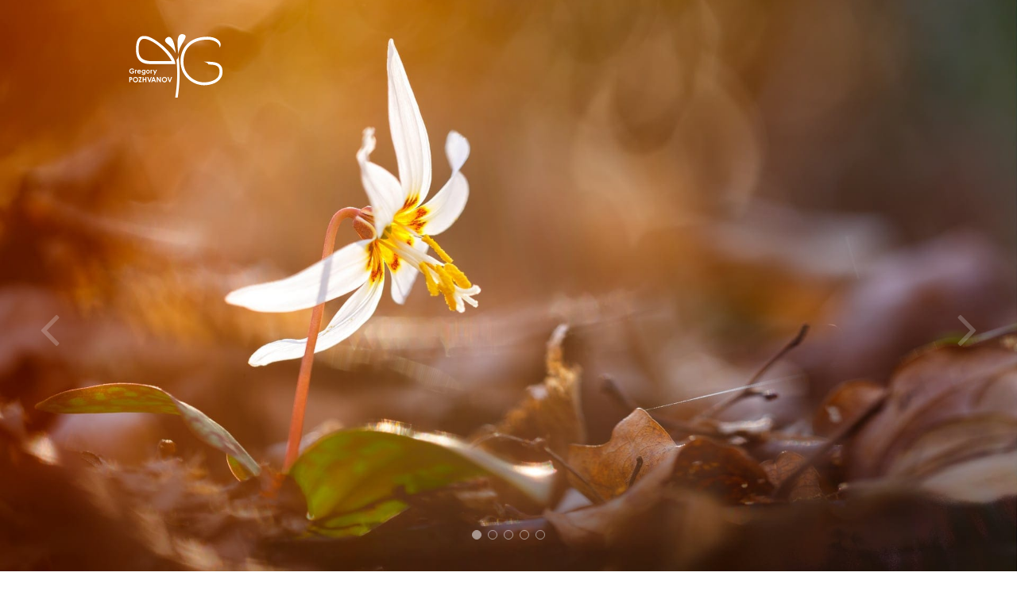

--- FILE ---
content_type: text/html; charset=UTF-8
request_url: https://pozhvanov.com/?page_id=17275&lang=en
body_size: 11320
content:
<!DOCTYPE html>
<html lang="en-US">
<head>
<meta charset="UTF-8" />
<link rel="profile" href="http://gmpg.org/xfn/11" />
<link rel="pingback" href="https://pozhvanov.com/xmlrpc.php" />
<title>Gregory A. Pozhvanov | Григорий Пожванов &#8211; biologist and photographer | close up and landscape photography</title>
<!-- Jetpack Site Verification Tags -->
<meta name="google-site-verification" content="cEKYhBwm_NgY5CIhG7W-5OSWwNeqxo3R-gDeZ2MFRf8" />
<meta name="yandex-verification" content="7cf3e907c915a673" />

<link rel='dns-prefetch' href='//s.w.org' />
<link rel="alternate" type="application/rss+xml" title="Gregory A. Pozhvanov | Григорий Пожванов &raquo; Feed" href="https://pozhvanov.com/?feed=rss2&#038;lang=en" />
<link rel="alternate" type="application/rss+xml" title="Gregory A. Pozhvanov | Григорий Пожванов &raquo; Comments Feed" href="https://pozhvanov.com/?feed=comments-rss2&#038;lang=en" />
		<script type="text/javascript">
			window._wpemojiSettings = {"baseUrl":"https:\/\/s.w.org\/images\/core\/emoji\/12.0.0-1\/72x72\/","ext":".png","svgUrl":"https:\/\/s.w.org\/images\/core\/emoji\/12.0.0-1\/svg\/","svgExt":".svg","source":{"concatemoji":"https:\/\/pozhvanov.com\/wp-includes\/js\/wp-emoji-release.min.js?ver=5.4.2"}};
			/*! This file is auto-generated */
			!function(e,a,t){var r,n,o,i,p=a.createElement("canvas"),s=p.getContext&&p.getContext("2d");function c(e,t){var a=String.fromCharCode;s.clearRect(0,0,p.width,p.height),s.fillText(a.apply(this,e),0,0);var r=p.toDataURL();return s.clearRect(0,0,p.width,p.height),s.fillText(a.apply(this,t),0,0),r===p.toDataURL()}function l(e){if(!s||!s.fillText)return!1;switch(s.textBaseline="top",s.font="600 32px Arial",e){case"flag":return!c([127987,65039,8205,9895,65039],[127987,65039,8203,9895,65039])&&(!c([55356,56826,55356,56819],[55356,56826,8203,55356,56819])&&!c([55356,57332,56128,56423,56128,56418,56128,56421,56128,56430,56128,56423,56128,56447],[55356,57332,8203,56128,56423,8203,56128,56418,8203,56128,56421,8203,56128,56430,8203,56128,56423,8203,56128,56447]));case"emoji":return!c([55357,56424,55356,57342,8205,55358,56605,8205,55357,56424,55356,57340],[55357,56424,55356,57342,8203,55358,56605,8203,55357,56424,55356,57340])}return!1}function d(e){var t=a.createElement("script");t.src=e,t.defer=t.type="text/javascript",a.getElementsByTagName("head")[0].appendChild(t)}for(i=Array("flag","emoji"),t.supports={everything:!0,everythingExceptFlag:!0},o=0;o<i.length;o++)t.supports[i[o]]=l(i[o]),t.supports.everything=t.supports.everything&&t.supports[i[o]],"flag"!==i[o]&&(t.supports.everythingExceptFlag=t.supports.everythingExceptFlag&&t.supports[i[o]]);t.supports.everythingExceptFlag=t.supports.everythingExceptFlag&&!t.supports.flag,t.DOMReady=!1,t.readyCallback=function(){t.DOMReady=!0},t.supports.everything||(n=function(){t.readyCallback()},a.addEventListener?(a.addEventListener("DOMContentLoaded",n,!1),e.addEventListener("load",n,!1)):(e.attachEvent("onload",n),a.attachEvent("onreadystatechange",function(){"complete"===a.readyState&&t.readyCallback()})),(r=t.source||{}).concatemoji?d(r.concatemoji):r.wpemoji&&r.twemoji&&(d(r.twemoji),d(r.wpemoji)))}(window,document,window._wpemojiSettings);
		</script>
		<style type="text/css">
img.wp-smiley,
img.emoji {
	display: inline !important;
	border: none !important;
	box-shadow: none !important;
	height: 1em !important;
	width: 1em !important;
	margin: 0 .07em !important;
	vertical-align: -0.1em !important;
	background: none !important;
	padding: 0 !important;
}
</style>
	<link rel='stylesheet' id='sbi_styles-css'  href='https://pozhvanov.com/wp-content/plugins/instagram-feed/css/sbi-styles.min.css?ver=6.10.0' type='text/css' media='all' />
<link rel='stylesheet' id='wp-block-library-css'  href='https://pozhvanov.com/wp-includes/css/dist/block-library/style.min.css?ver=5.4.2' type='text/css' media='all' />
<style id='wp-block-library-inline-css' type='text/css'>
.has-text-align-justify{text-align:justify;}
</style>
<link rel='stylesheet' id='dps-columns-css'  href='https://pozhvanov.com/wp-content/plugins/dps-columns-extension-master/dps-columns.css?ver=5.4.2' type='text/css' media='all' />
<link rel='stylesheet' id='parent-style-css'  href='https://pozhvanov.com/wp-content/themes/pixgraphy/style.css?ver=5.4.2' type='text/css' media='all' />
<link rel='stylesheet' id='pixgraphy-style-css'  href='https://pozhvanov.com/wp-content/themes/pixgraphy-child/style.css?ver=5.4.2' type='text/css' media='all' />
<link rel='stylesheet' id='font-awesome-css'  href='https://pozhvanov.com/wp-content/themes/pixgraphy/assets/font-awesome/css/font-awesome.min.css?ver=5.4.2' type='text/css' media='all' />
<link rel='stylesheet' id='pixgraphy-responsive-css'  href='https://pozhvanov.com/wp-content/themes/pixgraphy/css/responsive.css?ver=5.4.2' type='text/css' media='all' />
<link rel='stylesheet' id='pixgraphy_google_fonts-css'  href='//pozhvanov.com/wp-content/uploads/omgf/pixgraphy_google_fonts/pixgraphy_google_fonts.css?ver=1647705745' type='text/css' media='all' />
<link rel='stylesheet' id='newsletter-css'  href='https://pozhvanov.com/wp-content/plugins/newsletter/style.css?ver=8.6.0' type='text/css' media='all' />
<link rel='stylesheet' id='jetpack_css-css'  href='https://pozhvanov.com/wp-content/plugins/jetpack/css/jetpack.css?ver=9.1.3' type='text/css' media='all' />
<link rel='stylesheet' id='jquery.lightbox.min.css-css'  href='https://pozhvanov.com/wp-content/plugins/wp-jquery-lightbox/lightboxes/wp-jquery-lightbox/styles/lightbox.min.css?ver=2.3.4' type='text/css' media='all' />
<link rel='stylesheet' id='jqlb-overrides-css'  href='https://pozhvanov.com/wp-content/plugins/wp-jquery-lightbox/lightboxes/wp-jquery-lightbox/styles/overrides.css?ver=2.3.4' type='text/css' media='all' />
<style id='jqlb-overrides-inline-css' type='text/css'>

			#outerImageContainer {
				box-shadow: 0 0 4px 2px rgba(0,0,0,.2);
			}
			#imageContainer{
				padding: 6px;
			}
			#imageDataContainer {
				box-shadow: none;
				z-index: auto;
			}
			#prevArrow,
			#nextArrow{
				background-color: rgba(255,255,255,.7;
				color: #000000;
			}
</style>
<script type='text/javascript' src='https://pozhvanov.com/wp-includes/js/jquery/jquery.js?ver=1.12.4-wp'></script>
<script type='text/javascript' src='https://pozhvanov.com/wp-includes/js/jquery/jquery-migrate.min.js?ver=1.4.1'></script>
<!--[if lt IE 9]>
<script type='text/javascript' src='https://pozhvanov.com/wp-content/themes/pixgraphy/js/html5.js?ver=3.7.3'></script>
<![endif]-->
<link rel='https://api.w.org/' href='https://pozhvanov.com/index.php?rest_route=/' />
<link rel="EditURI" type="application/rsd+xml" title="RSD" href="https://pozhvanov.com/xmlrpc.php?rsd" />
<link rel="wlwmanifest" type="application/wlwmanifest+xml" href="https://pozhvanov.com/wp-includes/wlwmanifest.xml" /> 
<link rel="canonical" href="https://pozhvanov.com/?page_id=17275&#038;lang=en" />
<link rel='shortlink' href='https://pozhvanov.com/' />
<link rel="alternate" type="application/json+oembed" href="https://pozhvanov.com/index.php?rest_route=%2Foembed%2F1.0%2Fembed&#038;url=https%3A%2F%2Fpozhvanov.com%2F%3Fpage_id%3D17275%26lang%3Den" />
<link rel="alternate" type="text/xml+oembed" href="https://pozhvanov.com/index.php?rest_route=%2Foembed%2F1.0%2Fembed&#038;url=https%3A%2F%2Fpozhvanov.com%2F%3Fpage_id%3D17275%26lang%3Den&#038;format=xml" />
<link rel="alternate" href="https://pozhvanov.com/" hreflang="en" /><link rel="alternate" href="https://pozhvanov.com/" hreflang="x-default" /><link rel="alternate" href="https://pozhvanov.ru/" hreflang="ru" /><meta property="og:title" content="Gregory A. Pozhvanov | Григорий Пожванов" /><meta property="og:locale" content="en_US" /><meta property="og:type" content="website" /><meta property="og:url" content="https://pozhvanov.com/?page_id=17275&amp;lang=en" /><meta property="og:site_name" content="Gregory A. Pozhvanov | Григорий Пожванов" /><meta property="og:description" content="Gregory Pozhvanov biologist and photographer" /><link rel="alternate" href="https://pozhvanov.com/" hreflang="ru" />
<link rel="alternate" href="https://pozhvanov.com/?page_id=17275&#038;lang=en" hreflang="en" />
<link rel="apple-touch-icon" sizes="60x60" href="/images/fbrfg/apple-touch-icon-60x60.png?v=vMQNG7ne8N">
<link rel="apple-touch-icon" sizes="76x76" href="/images/fbrfg/apple-touch-icon-76x76.png?v=vMQNG7ne8N">
<link rel="apple-touch-icon" sizes="120x120" href="/images/fbrfg/apple-touch-icon-120x120.png?v=vMQNG7ne8N">
<link rel="apple-touch-icon" sizes="152x152" href="/images/fbrfg/apple-touch-icon-152x152.png?v=vMQNG7ne8N">
<link rel="apple-touch-icon" sizes="180x180" href="/images/fbrfg/apple-touch-icon-180x180.png?v=vMQNG7ne8N">
<link rel="icon" type="image/png" sizes="32x32" href="/images/fbrfg/favicon-32x32.png?v=vMQNG7ne8N">
<link rel="icon" type="image/png" sizes="16x16" href="/images/fbrfg/favicon-16x16.png?v=vMQNG7ne8N">
<link rel="manifest" href="/images/fbrfg/site.webmanifest?v=vMQNG7ne8N">
<link rel="mask-icon" href="/images/fbrfg/safari-pinned-tab.svg?v=vMQNG7ne8N" color="#94c11c">
<link rel="shortcut icon" href="/images/fbrfg/favicon.ico?v=vMQNG7ne8N">
<meta name="msapplication-TileColor" content="#94c11c">
<meta name="msapplication-config" content="/images/fbrfg/browserconfig.xml?v=vMQNG7ne8N">
<meta name="theme-color" content="#94c11c"><style type='text/css'>img#wpstats{display:none}</style>	<meta name="viewport" content="width=device-width" />
	<!-- Remove Parallax Effect on Header Image -->
<style type="text/css" media="screen">
.top-header {
				background-attachment: inherit;
				min-height: 250px;
			}

			@media only screen and (max-width: 1023px) { 
				.top-header {
					min-height: 160px;
				}
			}</style>
		<style type="text/css" id="wp-custom-css">
			body, button, input, select, textarea {
	font-family: "Open Sans", "Helvetica Nue", Arial, sans-serif;
	font-size: 14px;
	font-size: 0.875rem;
	line-height: 1.5;
}
pre {
	font-family: "Ubuntu Mono", "Andale Mono", Monaco, monospace;
	font-size: 14px;
	font-size: 0.875rem;
	line-height: 1.3125;
	margin: 0 0 1.75em;
	max-width: 100%;
	overflow: auto;
	padding: 1.75em;
	white-space: pre;
	white-space: pre-wrap;
	word-wrap: break-word;
}
code {
	background-color: #fafafa;
	padding: 5px 0 0 7px;
	display: block;
	margin: 12px 0 12px 0;
	border-left: 2px solid #ccc;
}
abbr,
acronym {
  border-bottom: 1px dotted #fdf6e3;
  cursor: help;
}
a {
  color: #002b36;
  text-decoration: none;
}
.entry-content a {
	text-decoration: underline;
}
.entry-content a:hover {
	text-decoration: underline;
	color: #268bd2;
}
.cat-links, .cat-links a, .tag-links, .tag-links a {
	text-transform: none;
}
.entry-meta span:hover,
.entry-meta a:hover,
.cat-links a:hover,
.tag-links a:hover {
	color: #268bd2;
	text-decoration: underline;
}
::selection {
	background: #93a1a1;
	color: #fff;
}
::-moz-selection {
	background: #93a1a1;
	color: #fff;
}
.entry-meta .author, .entry-meta .vcard {
	display: none;
}
input[type="reset"],
input[type="button"],
input[type="submit"] {
	background-color: #586e75;
}
input[type="reset"]:hover,
input[type="button"]:hover,
input[type="submit"]:hover {
	background-color: #839496;
}
img {
	vertical-align: baseline;
}
.photo-caption, figcaption, div.gp_blog_posts_grid div.listing-item span.excerpt {
  color: #839496;
  font-size: 85%;
  font-weight: 300;
  line-height: .8;
  -webkit-hyphens: none;
  -moz-hyphens: none;
  hyphens: none;
}
.photo-caption b, .photo-caption strong {
  font-weight: 400;
}
.photo-caption a {
  color: #073642;
}
.photo-caption a:hover, .photo-caption a:active {
  color: #002b36;
}
p {
	margin: 1.25em 0 1.5em;
}
.site_logo {
	display: block;
	margin-top: 16px;
	text-indent: -9999px;
	width: 135px;
	height: 90px;
	background-size: contain;
	background: url("/images/gp-logo-white-small.svg");
	background-repeat: no-repeat;
}
#sticky_header {
	background-color: #073642;
}
.main-navigation ul li ul li a,
.main-navigation ul li.current-menu-item ul li a,
.main-navigation ul li ul li.current-menu-item a,
.main-navigation ul li.current_page_ancestor ul li a,
.main-navigation ul li.current-menu-ancestor ul li a,
.main-navigation ul li.current_page_item ul li a {
	float: none;
	line-height: 20px;
	font-size: 14px;
	height: inherit;
	padding: 12px 15px;
	color: #fff;
	text-transform: initial;
	background-color: #073642;
}
.main-navigation {
	text-align: left;
}
.main-navigation a {
	text-transform: none;
	font-size: 14px;
	padding: 10px;
}
.main-navigation a:hover,
.main-navigation ul li.current-menu-item a,
.main-navigation ul li.current_page_ancestor a,
.main-navigation ul li.current-menu-ancestor a,
.main-navigation ul li.current_page_item a,
.main-navigation ul li:hover > a,
.main-navigation li.current-menu-ancestor.menu-item-has-children > a:after,
.main-navigation li.current-menu-item.menu-item-has-children > a:after,
.main-navigation ul li:hover > a:after,
.main-navigation li.menu-item-has-children > a:hover:after,
.main-navigation li.page_item_has_children > a:hover:after {
	color: #a4c924;
}
.main-navigation ul li ul li a:hover,
.main-navigation ul li ul li:hover > a,
.main-navigation ul li.current-menu-item ul li a:hover {
	color: #a4c924;
}
.main-navigation ul li ul {
  top: 42px;
}
.main-navigation ul li.current-menu-item a i.fa-home {
	color: #fff;
}
@media only screen and (max-width: 767px) {
	.main-navigation a,
	.main-navigation li.menu-item-has-children > a:after,
	.main-navigation li.page_item_has_children > a:after,
	.main-navigation ul li ul li a,
	.main-navigation ul li.current-menu-item ul li a,
	.main-navigation ul li ul li.current-menu-item a,
	.main-navigation ul li.current_page_ancestor ul li a,
	.main-navigation ul li.current-menu-ancestor ul li a,
	.main-navigation ul li.current_page_item ul li a,
	.main-navigation li li.menu-item-has-children > a:after,
	.main-navigation li li.page_item_has_children > a:after {
		color: #fff;
	}
}
.header-social-block {
	float: right;
	margin-top: 40px;
	width: 30%;
}
.social-links ul li a {
	border: 0px;
	color: #fdfdfd;
	display: block;
	font-size: 20px;
	height: 24px;
	line-height: 24px;
	text-align: center;
		-webkit-transform: none;
		-moz-transform: none;
		-o-transform: none;
		-ms-transform: none;
	transform: none;
	width: 20px;
	cursor: hand;
  background: none;
}
.social-links ul li a i {
		-webkit-transform: none;
		-moz-transform: none;
		-o-transform: none;
		-ms-transform: none;
	transform: none;
}
.social-links ul li a:hover {
  color: #fff;
}
.social-links ul li a[href*="facebook.com"]:hover {
	background-color: transparent;
	color: none;
}
.social-links ul li a[href*="instagram.com"]:hover {
	background-color: transparent;
	color: none;
}
.social-links ul li a[href*="vk.com"]:hover {
	background-color: transparent;
	color: none;
}
.slider-button a {
	background-color: transparent;
	border: 1px solid #fff;
	cursor: pointer;
	display: inline-block;
	font-size: 0;
	height: 12px;
	line-height: 15px;
	margin: 0 4px;
	opacity: 0.5;
		-moz-opacity: 0.5;
		filter:alpha(opacity=50);
	text-align: center;
		-webkit-transform: none;
		-moz-transform: none;
		-o-transform: none;
		-ms-transform: none;
	transform: none;
	vertical-align: middle;
	width: 12px;
	border-radius: 50%;
	-moz-border-radius: 50%;
}
#secondary .widget {
	border: 1px;
}
.search-field {
	border: 1px solid #839496;
}
.search-submit {
	background-color: #839496;
	border: 1px solid #839496;
}
.site-info {
	background-color: transparent;
}
.site-info .social-links ul li a {
	border: 0px;
	color: #839496;
}
.site-info .social-links ul li a:hover {
	color: #073642;
	cursor: hand;
}
.go-to-top a {
	border: 2px solid #839496;
	color: #839496;
  -webkit-transform: none;
  -moz-transform: none;
  -o-transform: none;
  -ms-transform: none;
	transform: none;
	border-radius: 50%;
	-moz-border-radius: 50%;
}
.go-to-top a:hover {
	color: #fff;
	background-color: #839496;
}
.go-to-top i {
	  -webkit-transform: none;
  -moz-transform: none;
  -o-transform: none;
  -ms-transform: none;
	transform: none;
}
.post-container .entry-title a:hover {
	color: #a4c924;
}
.post-container .entry-header .entry-meta a:hover,
#post_masonry .has-post-thumbnail .entry-title a:hover,
#post_masonry .post-container .entry-header .entry-meta a:hover,
#post_masonry .has-post-thumbnail .entry-header .entry-meta a i:hover {
	color: #a4c924;
}
.post-container .entry-title:after {
	background-color: #586e75;
}
body.page-id-12300 h1.page-title, body.page-id-12300 .site-footer .social-links, body.page-id-19300 h1.page-title, body.page-id-19300 .site-footer .social-links {
	display: none;
}
.wp-pagenavi .current,
.wp-pagenavi a,
ul.default-wp-page li a {
		-webkit-border-radius: 3px;
		-moz-border-radius: 3px;
	border-radius: 3px;
	color: #93a1a1;
	display: block;
	float: left;
	border: 0px solid white;
	padding: 4px 11px;
}
.wp-pagenavi .current,
.wp-pagenavi a:hover,
ul.default-wp-page li a:hover,
.wp-pagenavi span.current {
	color: #268bd2;
	border: 0px solid white;
	background-color: transparent;
}
div.gp_blog_posts_grid div.listing-item a.title {
	display: block;
	font-size: 16px;
	text-decoration: none;
	font-weight: 700;
	margin-bottom: 0.5em;
}
div.gp_blog_posts_grid div.listing-item a.title:hover, div.gp_blog_posts_grid div.listing-item a.title:active {
	color: #a4c924;
}
div.gp_blog_posts_grid div.listing-item {
	margin-bottom: 3em;
}
div.gp_blog_posts_grid div.listing-item a.image img {
	margin-bottom: 0.25em;
}		</style>
		<script type="text/javascript"><!--
var blog_lang="en";
//--></script>

<meta
property="og:image" content="https://pozhvanov.com/images/archive/gp_122158_bg_cover.jpg?v=2"/>
<meta
property="og:image:secure_url" content="https://pozhvanov.com/images/archive/gp_122158_bg_cover.jpg?v=2"/>
<meta property="og:image:width" content="1200" />
<meta property="og:image:height" content="630" />
<meta property="og:image:type" content="image/jpeg" />
</head>
<body class="home page-template-default page page-id-17275 wp-embed-responsive multiple-domain-pozhvanov-com">
	<div id="page" class="hfeed site">
	<a class="skip-link screen-reader-text" href="#content">Skip to content</a>
<!-- Masthead ============================================= -->
<header id="masthead" class="site-header" role="banner">
		<div class="top-header" style="background-image:url('https://pozhvanov.com/images/2020/cropped-gp_142835_bg_top.jpg');" >
			<div class="container clearfix">
				<aside id="custom_html-3" class="widget_text widget widget_contact"><div class="textwidget custom-html-widget"><a href="/" class="site_logo">Gregory</a></div></aside><div class="header-social-block">	<div class="social-links clearfix">
		<ul>
				</ul>

	</div><!-- end .social-links -->
</div><!-- end .header-social-block -->			</div> <!-- end .container -->
		</div> <!-- end .top-header -->
		<div class="main-slider clearfix"> <div class="layer-slider"><div class="slides show-display"><div class="image-slider clearfix" title="" style="background-image:url('https://pozhvanov.com/images/2020/gp_154235_kr.jpg')"><div class="container"><article class="slider-content clearfix pixgraphy-animation fadeInRight"><h2 class="slider-title"><a href="https://pozhvanov.com/?p=18845&#038;lang=en" title="" rel="bookmark"></a></h2><!-- .slider-title --><div class="slider-text"><h3>&nbsp; </h3></div><!-- end .slider-text --></article><!-- end .slider-content --> </div><!-- end .container --></div><!-- end .image-slider --></div><!-- end .slides --><div class="slides hide-display"><div class="image-slider clearfix" title="" style="background-image:url('https://pozhvanov.com/images/2020/gp_167850_ad.jpg')"><div class="container"><article class="slider-content clearfix"><h2 class="slider-title"><a href="https://pozhvanov.com/?p=18847&#038;lang=en" title="" rel="bookmark"></a></h2><!-- .slider-title --><div class="slider-text"><h3>&nbsp; </h3></div><!-- end .slider-text --></article><!-- end .slider-content --> </div><!-- end .container --></div><!-- end .image-slider --></div><!-- end .slides --><div class="slides hide-display"><div class="image-slider clearfix" title="" style="background-image:url('https://pozhvanov.com/images/2020/gp_142835_bg.jpg')"><div class="container"><article class="slider-content clearfix"><h2 class="slider-title"><a href="https://pozhvanov.com/?p=18849&#038;lang=en" title="" rel="bookmark"></a></h2><!-- .slider-title --><div class="slider-text"><h3>&nbsp; </h3></div><!-- end .slider-text --></article><!-- end .slider-content --> </div><!-- end .container --></div><!-- end .image-slider --></div><!-- end .slides --><div class="slides hide-display"><div class="image-slider clearfix" title="" style="background-image:url('https://pozhvanov.com/images/2020/gp_217673_ru-kl.jpg')"><div class="container"><article class="slider-content clearfix"><h2 class="slider-title"><a href="https://pozhvanov.com/?p=18851&#038;lang=en" title="" rel="bookmark"></a></h2><!-- .slider-title --><div class="slider-text"><h3>&nbsp; </h3></div><!-- end .slider-text --></article><!-- end .slider-content --> </div><!-- end .container --></div><!-- end .image-slider --></div><!-- end .slides --><div class="slides hide-display"><div class="image-slider clearfix" title="" style="background-image:url('https://pozhvanov.com/images/2020/gp_201005_ru-mur.jpg')"><div class="container"><article class="slider-content clearfix"><h2 class="slider-title"><a href="https://pozhvanov.com/?p=18853&#038;lang=en" title="" rel="bookmark"></a></h2><!-- .slider-title --><div class="slider-text"><h3>&nbsp; </h3></div><!-- end .slider-text --></article><!-- end .slider-content --> </div><!-- end .container --></div><!-- end .image-slider --></div><!-- end .slides --></div>	  <!-- end .layer-slider -->
					<a class="slider-prev" id="prev2" href="#"><i class="fa fa-angle-left"></i></a> <a class="slider-next" id="next2" href="#"><i class="fa fa-angle-right"></i></a>
  <nav class="slider-button" role="navigation" aria-label="Slider Menu"> </nav>
  <!-- end .slider-button -->
</div>
<!-- end .main-slider -->		<!-- Main Header============================================= -->
				<div id="sticky_header">
					<div class="container clearfix">
						<!-- Main Nav ============================================= -->
																		<nav id="site-navigation" class="main-navigation clearfix" role="navigation" aria-label="Main Menu">
							<button class="menu-toggle" aria-controls="primary-menu" aria-expanded="false">
								<span class="line-one"></span>
					  			<span class="line-two"></span>
					  			<span class="line-three"></span>
						  	</button>
							<ul id="primary-menu" class="menu nav-menu"><li id="menu-item-19118" class="menu-item menu-item-type-custom menu-item-object-custom menu-item-has-children menu-item-19118"><a href="#">projects</a>
<ul class="sub-menu">
	<li id="menu-item-19119" class="menu-item menu-item-type-custom menu-item-object-custom menu-item-19119"><a href="https://macroclass.ru">Macroclass</a></li>
	<li id="menu-item-19120" class="menu-item menu-item-type-custom menu-item-object-custom menu-item-19120"><a href="#">Hatching boulders</a></li>
	<li id="menu-item-19121" class="menu-item menu-item-type-custom menu-item-object-custom menu-item-19121"><a href="#">Crimson lake</a></li>
	<li id="menu-item-19122" class="menu-item menu-item-type-custom menu-item-object-custom menu-item-19122"><a href="#">Sulak canyon</a></li>
	<li id="menu-item-19123" class="menu-item menu-item-type-custom menu-item-object-custom menu-item-19123"><a href="#">Polygonal lakes</a></li>
	<li id="menu-item-19556" class="menu-item menu-item-type-custom menu-item-object-custom menu-item-19556"><a href="/sailugem/">Chagan-Burgazy</a></li>
</ul>
</li>
<li id="menu-item-19644" class="menu-item menu-item-type-post_type menu-item-object-page menu-item-19644"><a href="https://pozhvanov.com/?page_id=19639&#038;lang=en">prints</a></li>
<li id="menu-item-19125" class="menu-item menu-item-type-custom menu-item-object-custom menu-item-19125"><a href="/?p=17281&#038;lang=en">blog</a></li>
<li id="menu-item-19126" class="menu-item menu-item-type-custom menu-item-object-custom menu-item-has-children menu-item-19126"><a href="/?p=17275&#038;lang=en">services</a>
<ul class="sub-menu">
	<li id="menu-item-19127" class="menu-item menu-item-type-custom menu-item-object-custom menu-item-19127"><a href="/?p=17275&#038;lang=en">calibration</a></li>
	<li id="menu-item-19128" class="menu-item menu-item-type-custom menu-item-object-custom menu-item-19128"><a href="/spectro">spectro for ArgyllCMS</a></li>
	<li id="menu-item-19129" class="menu-item menu-item-type-custom menu-item-object-custom menu-item-19129"><a href="#">commercial</a></li>
</ul>
</li>
<li id="menu-item-19130" class="menu-item menu-item-type-custom menu-item-object-custom menu-item-19130"><a href="/gregory_en?lang=en">profile</a></li>
<li id="menu-item-19131-ru" class="lang-item lang-item-24 lang-item-ru lang-item-first menu-item menu-item-type-custom menu-item-object-custom menu-item-19131-ru"><a href="https://pozhvanov.com/" hreflang="ru-RU" lang="ru-RU"><img src="[data-uri]" title="Русский" alt="Русский" width="16" height="11" style="width: 16px; height: 11px;" /></a></li>
<li id="menu-item-19131-en" class="lang-item lang-item-27 lang-item-en current-lang menu-item menu-item-type-custom menu-item-object-custom current_page_item menu-item-home menu-item-19131-en"><a href="https://pozhvanov.com/?page_id=17275&#038;lang=en" hreflang="en-US" lang="en-US"><img src="[data-uri]" title="English" alt="English" width="16" height="11" style="width: 16px; height: 11px;" /></a></li>
<li id="menu-item-19348" class="menu-item menu-item-type-custom menu-item-object-custom menu-item-19348"><a href="/?lang=en"><i class="fa fa-home"></i></a></li>
</ul>						</nav> <!-- end #site-navigation -->
						</div> <!-- end .container -->
			</div> <!-- end #sticky_header --></header> <!-- end #masthead -->
<!-- Main Page Start ============================================= -->
<div id="content">
<div class="container clearfix">
	<div class="page-header">
					<h2 class="page-title">Gregory A. Pozhvanov</h2>
			<!-- .page-title -->
						<!-- .breadcrumb -->
	</div>
	<!-- .page-header -->
	
<div id="primary">
	<main id="main">
				
				<section id="post-17275" class="post-17275 page type-page status-publish hentry">
		<article>
		<div class="entry-content clearfix">
			<p><a href="/images/archive/gp_69737_nw.jpg" rel="lightbox[Portfolio]" class="portfolio-img" title="Tenderness, autumn crocus flower, LO | Нежный безвременник, ЛО — 69737"><img width="146" height="146" border="0" src="/images/archive/portfolio_thumbs/pt_gp_69737_nw.jpg" alt="Tenderness, autumn crocus flower, LO | Нежный безвременник, ЛО — 69737"></a> <a href="/images/archive/gp_63616_nw.jpg" rel="lightbox[Portfolio]" class="portfolio-img" title="Gulf of Finland at sunset, LO | Финский залив на закате, ЛО — 63616"><img width="146" height="146" border="0" src="/images/archive/portfolio_thumbs/pt_gp_63616_nw.jpg" alt="Gulf of Finland at sunset, LO | Финский залив на закате, ЛО — 63616"></a> <a href="/images/archive/gp_16026_nw.jpg" rel="lightbox[Portfolio]" class="portfolio-img" title="Warmth | Тепло — 16026"><img width="146" height="146" border="0" src="/images/archive/portfolio_thumbs/pt_gp_16026_nw.jpg" alt="Warmth | Тепло — 16026"></a> <a href="/images/archive/gp_75932_nw.jpg" rel="lightbox[Portfolio]" class="portfolio-img" title="Cypripedium calceolus | Венерин башмачок — 75932"><img width="146" height="146" border="0" src="/images/archive/portfolio_thumbs/pt_gp_75932_nw.jpg" alt="Cypripedium calceolus | Венерин башмачок — 75932"></a> <a href="/images/archive/gp_66551_nw.jpg" rel="lightbox[Portfolio]" class="portfolio-img" title="Tall Ship Races 2009 Regatta Finals, Saint-Petersburg | Финал регаты парусников, Санкт-Петербург — 66551"><img width="146" height="146" border="0" src="/images/archive/portfolio_thumbs/pt_gp_66551_nw.jpg" alt="Tall Ship Races 2009 Regatta Finals, Saint-Petersburg | Финал регаты парусников, Санкт-Петербург — 66551"></a> <a href="/images/archive/gp_70996_nw.jpg" rel="lightbox[Portfolio]" class="portfolio-img" title="Winter holidays postcard, LO | Зимние праздники, ЛО — 70996"><img width="146" height="146" border="0" src="/images/archive/portfolio_thumbs/pt_gp_70996_nw.jpg" alt="Winter holidays postcard, LO | Зимние праздники, ЛО — 70996"></a> <a href="/images/archive/gp_98872_ka.jpg" rel="lightbox[Portfolio]" class="portfolio-img" title="Moss Trinity, Lehmalahti, LO | Троица, Лехмалахти, ЛО — 98872"><img width="146" height="146" border="0" src="/images/archive/portfolio_thumbs/pt_gp_98872_ka.jpg" alt="Moss Trinity, Lehmalahti, LO | Троица, Лехмалахти, ЛО — 98872"></a> <a href="/images/archive/gp_73690_bg.jpg" rel="lightbox[Portfolio]" class="portfolio-img" title="Gagea flowers in oak forest, Belogorie reserve | Луки в дубраве, заповедник Белогорье — 73690"><img width="146" height="146" border="0" src="/images/archive/portfolio_thumbs/pt_gp_73690_bg.jpg" alt="Gagea flowers in oak forest, Belogorie reserve | Луки в дубраве, заповедник Белогорье — 73690"></a> <a href="/images/archive/gp_49880_ws.jpg" rel="lightbox[Portfolio]" class="portfolio-img" title="Secluded landscapes, White Sea | Укромные пейзажи, Белое Море — 49880"><img width="146" height="146" border="0" src="/images/archive/portfolio_thumbs/pt_gp_49880_ws.jpg" alt="Secluded landscapes, White Sea | Укромные пейзажи, Белое Море — 49880"></a> <a href="/images/archive/gp_69583_nw.jpg" rel="lightbox[Portfolio]" class="portfolio-img" title="Glasswinged butterfly | Бабочка с прозрачными крыльями — 69583"><img width="146" height="146" border="0" src="/images/archive/portfolio_thumbs/pt_gp_69583_nw.jpg" alt="Glasswinged butterfly | Бабочка с прозрачными крыльями — 69583"></a> <a href="/images/archive/gp_60498_bg.jpg" rel="lightbox[Portfolio]" class="portfolio-img" title="Glades of our motherland, Belogorie reserve | Поляны нашей Родины, заповедник Белогорье — 60498"><img width="146" height="146" border="0" src="/images/archive/portfolio_thumbs/pt_gp_60498_bg.jpg" alt="Glades of our motherland, Belogorie reserve | Поляны нашей Родины, заповедник Белогорье — 60498"></a> <a href="/images/archive/gp_122154_bg.jpg" rel="lightbox[Portfolio]" class="portfolio-img" title="Hyacinthella | Гиацинтелла — 122154"><img width="146" height="146" border="0" src="/images/archive/portfolio_thumbs/pt_gp_122154_bg.jpg" alt="Hyacinthella | Гиацинтелла — 122154"></a> <a href="/images/archive/gp_80559_nw.jpg" rel="lightbox[Portfolio]" class="portfolio-img" title="Kallima paralecta butterfly on fern | Бабочка-листик на папоротнике — 80559"><img width="146" height="146" border="0" src="/images/archive/portfolio_thumbs/pt_gp_80559_nw.jpg" alt="Kallima paralecta butterfly on fern | Бабочка-листик на папоротнике — 80559"></a> <a href="/images/archive/gp_97410_bg.jpg" rel="lightbox[Portfolio]" class="portfolio-img" title="Spring forest palette | Палитра весенней дубравы — 97410"><img width="146" height="146" border="0" src="/images/archive/portfolio_thumbs/pt_gp_97410_bg.jpg" alt="Spring forest palette | Палитра весенней дубравы — 97410"></a> <a href="/images/archive/gp_76007_ka.jpg" rel="lightbox[Portfolio]" class="portfolio-img" title="Liverleaf flower | Печёночница — 76007"><img width="146" height="146" border="0" src="/images/archive/portfolio_thumbs/pt_gp_76007_ka.jpg" alt="Liverleaf flower | Печёночница — 76007"></a> <a href="/images/archive/gp_99146_ka.jpg" rel="lightbox[Portfolio]" class="portfolio-img" title="Starflower | Седмичник — 99146"><img width="146" height="146" border="0" src="/images/archive/portfolio_thumbs/pt_gp_99146_ka.jpg" alt="Starflower | Седмичник — 99146"></a> <a href="/images/archive/gp_80541_nw.jpg" rel="lightbox[Portfolio]" class="portfolio-img" title="Constellation | Созвездие — 80541"><img width="146" height="146" border="0" src="/images/archive/portfolio_thumbs/pt_gp_80541_nw.jpg" alt="Constellation | Созвездие — 80541"></a> <a href="/images/archive/gp_79408_ul.jpg" rel="lightbox[Portfolio]" class="portfolio-img" title="Deer running on the top of Bear mountain, Pechora-Ilych reserve | Олень, бегущий по горе Медвежья, Печоро-Илычский заповедник — 79408"><img width="146" height="146" border="0" src="/images/archive/portfolio_thumbs/pt_gp_79408_ul.jpg" alt="Deer running on the top of Bear mountain, Pechora-Ilych reserve | Олень, бегущий по горе Медвежья, Печоро-Илычский заповедник — 79408"></a> <a href="/images/archive/gp_80239_ul.jpg" rel="lightbox[Portfolio]" class="portfolio-img" title="Shizhim cordon, Pechora-Ilych State Reserve | Кордон Шихим, Печоро-Илычский заповедник — 80239"><img width="146" height="146" border="0" src="/images/archive/portfolio_thumbs/pt_gp_80239_ul.jpg" alt="Shizhim cordon, Pechora-Ilych State Reserve | Кордон Шихим, Печоро-Илычский заповедник — 80239"></a> <a href="/images/archive/gp_118812_bg.jpg" rel="lightbox[Portfolio]" class="portfolio-img" title="Glade in watercolour style | Пролеска в акварельном стиле — 118812"><img width="146" height="146" border="0" src="/images/archive/portfolio_thumbs/pt_gp_118812_bg.jpg" alt="Glade in watercolour style | Пролеска в акварельном стиле — 118812"></a> <a href="/images/archive/gp_111233_nw.jpg" rel="lightbox[Portfolio]" class="portfolio-img" title="Start of Match Race | Старт матч-рейса — 111233"><img width="146" height="146" border="0" src="/images/archive/portfolio_thumbs/pt_gp_111233_nw.jpg" alt="Start of Match Race | Старт матч-рейса — 111233"></a> <a href="/images/archive/gp_108669_nw.jpg" rel="lightbox[Portfolio]" class="portfolio-img" title="Stones | Камни — 108669"><img width="146" height="146" border="0" src="/images/archive/portfolio_thumbs/pt_gp_108669_nw.jpg" alt="Stones | Камни — 108669"></a> <a href="/images/archive/gp_103639_hi.jpg" rel="lightbox[Portfolio]" class="portfolio-img" title="Chasnajok after sunset | Вечерний ручей Часнайок — 103639"><img width="146" height="146" border="0" src="/images/archive/portfolio_thumbs/pt_gp_103639_hi.jpg" alt="Chasnajok after sunset | Вечерний ручей Часнайок — 103639"></a> <a href="/images/archive/gp_78458_es.jpg" rel="lightbox[Portfolio]" class="portfolio-img" title="City of Arts and Sciences, Valencia | Город наук и искусств, Валенсия — 78458"><img width="146" height="146" border="0" src="/images/archive/portfolio_thumbs/pt_gp_78458_es.jpg" alt="City of Arts and Sciences, Valencia | Город наук и искусств, Валенсия — 78458"></a> <a href="/images/archive/gp_130683-130703_hi_HDR.jpg" rel="lightbox[Portfolio]" class="portfolio-img" title="Autumn in the mirror of Northern mountains | Осень в зеркале Северных гор — 130683–130703"><img width="146" height="146" border="0" src="/images/archive/portfolio_thumbs/pt_gp_130683-130703_hi_HDR.jpg" alt="Autumn in the mirror of Northern mountains | Осень в зеркале Северных гор — 130683–130703"></a> <a href="/images/archive/gp_55169_cz.jpg" rel="lightbox[Portfolio]" class="portfolio-img" title="School of Phylosophy, Praha | Философский факультет, Прага — 55169"><img width="146" height="146" border="0" src="/images/archive/portfolio_thumbs/pt_gp_55169_cz.jpg" alt="School of Phylosophy, Praha | Философский факультет, Прага — 55169"></a> <a href="/images/archive/gp_124147_nw.jpg" rel="lightbox[Portfolio]" class="portfolio-img" title="Sails of White Nights, 2013 | Паруса Белых Ночей, 2013 — 124147"><img width="146" height="146" border="0" src="/images/archive/portfolio_thumbs/pt_gp_124147_nw.jpg" alt="Sails of White Nights, 2013 | Паруса Белых Ночей, 2013 — 124147"></a> <a href="/images/archive/gp_108927_nw.jpg" rel="lightbox[Portfolio]" class="portfolio-img" title="Erythronium dens-canis | Кандык собачий зуб — 108927"><img width="146" height="146" border="0" src="/images/archive/portfolio_thumbs/pt_gp_108927_nw.jpg" alt="Erythronium dens-canis | Кандык собачий зуб — 108927"></a> <a href="/images/archive/gp_130510_hi.jpg" rel="lightbox[Portfolio]" class="portfolio-img" title="Rischorr in September | Сентябрьский Рисчорр — 130510"><img width="146" height="146" border="0" src="/images/archive/portfolio_thumbs/pt_gp_130510_hi.jpg" alt="Rischorr in September | Сентябрьский Рисчорр — 130510"></a> <a href="/images/archive/gp_73570_bg.jpg" rel="lightbox[Portfolio]" class="portfolio-img" title="Hepatica flowers in oak forest, Belogorie reserve | Цветок печёночницы в дубраве Белогорья — 73570"><img width="146" height="146" border="0" src="/images/archive/portfolio_thumbs/pt_gp_73570_bg.jpg" alt="Hepatica flowers in oak forest, Belogorie reserve | Цветок печёночницы в дубраве Белогорья — 73570"></a> <a href="/images/archive/gp_64117_nw.jpg" rel="lightbox[Portfolio]" class="portfolio-img" title="Grey horse cape, Gulf of Finland, LO | Мыс Серая лошадь, Финский залив, ЛО — 64117"><img width="146" height="146" border="0" src="/images/archive/portfolio_thumbs/pt_gp_64117_nw.jpg" alt="Grey horse cape, Gulf of Finland, LO | Мыс Серая лошадь, Финский залив, ЛО — 64117"></a> <a href="/images/archive/gp_72692_nw.jpg" rel="lightbox[Portfolio]" class="portfolio-img" title="Lonely tree | Одиникое дерево — 72692"><img width="146" height="146" border="0" src="/images/archive/portfolio_thumbs/pt_gp_72692_nw.jpg" alt="Lonely tree | Одиникое дерево — 72692"></a> <a href="/images/archive/gp_119215_bg_lighter.jpg" rel="lightbox[Portfolio]" class="portfolio-img" title="Pasqueflower at sunset | Сон-трава на закате — 119215"><img width="146" height="146" border="0" src="/images/archive/portfolio_thumbs/pt_gp_119215_bg_lighter.jpg" alt="Pasqueflower at sunset | Сон-трава на закате — 119215"></a> <a href="/images/archive/gp_89987_nw.jpg" rel="lightbox[Portfolio]" class="portfolio-img" title="Spruce tree in frosty fog, Vuoksa river, LO | Ель в морозном тумане, Вуокса, ЛО — 89987"><img width="146" height="146" border="0" src="/images/archive/portfolio_thumbs/pt_gp_89987_nw.jpg" alt="Spruce tree in frosty fog, Vuoksa river, LO | Ель в морозном тумане, Вуокса, ЛО — 89987"></a> <a href="/images/archive/gp_76847_hi.jpg" rel="lightbox[Portfolio]" class="portfolio-img" title="Space above the Arctic Circle | Космос Заполярья — 76847"><img width="146" height="146" border="0" src="/images/archive/portfolio_thumbs/pt_gp_76847_hi.jpg" alt="Space above the Arctic Circle | Космос Заполярья — 76847"></a> <a href="/images/archive/gp_96520_nw.jpg" rel="lightbox[Portfolio]" class="portfolio-img" title="Liverleaf | Печёночница — 96520"><img width="146" height="146" border="0" src="/images/archive/portfolio_thumbs/pt_gp_96520_nw.jpg" alt="Liverleaf | Печёночница — 96520"></a> <a href="/images/archive/gp_81486_hi.jpg" rel="lightbox[Portfolio]" class="portfolio-img" title="Kunijok valley | Долина реки Кунийок — 81486"><img width="146" height="146" border="0" src="/images/archive/portfolio_thumbs/pt_gp_81486_hi.jpg" alt="Kunijok valley | Долина реки Кунийок — 81486"></a> <a href="/images/archive/gp_81538_hi.jpg" rel="lightbox[Portfolio]" class="portfolio-img" title="Sunrise at Kola peninsula, Hibiny mountains | Кольский рассвет, Хибины — 81538"><img width="146" height="146" border="0" src="/images/archive/portfolio_thumbs/pt_gp_81538_hi.jpg" alt="Sunrise at Kola peninsula, Hibiny mountains | Кольский рассвет, Хибины — 81538"></a> <a href="/images/archive/gp_98149_bg.jpg" rel="lightbox[Portfolio]" class="portfolio-img" title="Dwarf almond shrub | Карликовый миндаль — 98149"><img width="146" height="146" border="0" src="/images/archive/portfolio_thumbs/pt_gp_98149_bg.jpg" alt="Dwarf almond shrub | Карликовый миндаль — 98149"></a> <a href="/images/archive/gp_73307_bg.jpg" rel="lightbox[Portfolio]" class="portfolio-img" title="In oak forest, Belogorie reserve | В дубраве, заповедник Белогорье — 73307"><img width="146" height="146" border="0" src="/images/archive/portfolio_thumbs/pt_gp_73307_bg.jpg" alt="In oak forest, Belogorie reserve | В дубраве, заповедник Белогорье — 73307"></a> <a href="/images/archive/gp_70352_ka.jpg" rel="lightbox[Portfolio]" class="portfolio-img" title="Stone coast | Каменный берег — 70352"><img width="146" height="146" border="0" src="/images/archive/portfolio_thumbs/pt_gp_70352_ka.jpg" alt="Stone coast | Каменный берег — 70352"></a> <a href="/images/archive/gp_81414_hi.jpg" rel="lightbox[Portfolio]" class="portfolio-img" title="Risjok waterfall | Водопад Рисйок — 81414"><img width="146" height="146" border="0" src="/images/archive/portfolio_thumbs/pt_gp_81414_hi.jpg" alt="Risjok waterfall | Водопад Рисйок — 81414"></a> <a href="/images/archive/gp_107342_bg.jpg" rel="lightbox[Portfolio]" class="portfolio-img" title="Roebuck | Косуля — 107342"><img width="146" height="146" border="0" src="/images/archive/portfolio_thumbs/pt_gp_107342_bg.jpg" alt="Roebuck | Косуля — 107342"></a> <a href="/images/archive/gp_117623_bg.jpg" rel="lightbox[Portfolio]" class="portfolio-img" title="Eagle-owl | Филин — 117623"><img width="146" height="146" border="0" src="/images/archive/portfolio_thumbs/pt_gp_117623_bg.jpg" alt="Eagle-owl | Филин — 117623"></a> <a href="/images/archive/gp_106440_ka.jpg" rel="lightbox[Portfolio]" class="portfolio-img" title="Sunrise above Pieni-Kojrasari island, Karelia | Восход над островом Пиени-Койрасари, Карелия — 106440"><img width="146" height="146" border="0" src="/images/archive/portfolio_thumbs/pt_gp_106440_ka.jpg" alt="Sunrise above Pieni-Kojrasari island, Karelia | Восход над островом Пиени-Койрасари, Карелия — 106440"></a> <a href="/images/archive/gp_66984_ka.jpg" rel="lightbox[Portfolio]" class="portfolio-img" title="Karelian sunset | Карельский закат — 66984"><img width="146" height="146" border="0" src="/images/archive/portfolio_thumbs/pt_gp_66984_ka.jpg" alt="Karelian sunset | Карельский закат — 66984"></a> <a href="/images/archive/gp_59230_el.jpg" rel="lightbox[Portfolio]" class="portfolio-img" title="Elton salt lake | Солёное озеро Эльтон — 59230"><img width="146" height="146" border="0" src="/images/archive/portfolio_thumbs/pt_gp_59230_el.jpg" alt="Elton salt lake | Солёное озеро Эльтон — 59230"></a> <a href="/images/archive/gp_49750_ws.jpg" rel="lightbox[Portfolio]" class="portfolio-img" title="Storm | Шторм — 49750"><img width="146" height="146" border="0" src="/images/archive/portfolio_thumbs/pt_gp_49750_ws.jpg" alt="Storm | Шторм — 49750"></a> <a href="/images/archive/gp_49702_ws.jpg" rel="lightbox[Portfolio]" class="portfolio-img" title="Sedlovataya Luda island | Луда Седловатая — 49702"><img width="146" height="146" border="0" src="/images/archive/portfolio_thumbs/pt_gp_49702_ws.jpg" alt="Sedlovataya Luda island | Луда Седловатая — 49702"></a> <a href="/images/archive/gp_116248_bg.jpg" rel="lightbox[Portfolio]" class="portfolio-img" title="Doltish wildboar | Глупенький кабан — 116248"><img width="146" height="146" border="0" src="/images/archive/portfolio_thumbs/pt_gp_116248_bg.jpg" alt="Doltish wildboar | Глупенький кабан — 116248"></a> <a href="/images/archive/gp_22385_nw.jpg" rel="lightbox[Portfolio]" class="portfolio-img" title="Depressive scenery, Gulf of Finland, LO | Депрессивный пейзаж, Финский залив, ЛО — 22385"><img width="146" height="146" border="0" src="/images/archive/portfolio_thumbs/pt_gp_22385_nw.jpg" alt="Depressive scenery, Gulf of Finland, LO | Депрессивный пейзаж, Финский залив, ЛО — 22385"></a> <a href="/images/archive/gp_66077_nw.jpg" rel="lightbox[Portfolio]" class="portfolio-img" title="Isaac Cathedral | Исаакий — 66077"><img width="146" height="146" border="0" src="/images/archive/portfolio_thumbs/pt_gp_66077_nw.jpg" alt="Isaac Cathedral | Исаакий — 66077"></a> <a href="/images/archive/gp_58318_nw.jpg" rel="lightbox[Portfolio]" class="portfolio-img" title="Swans above the waters of Gulf of Finland, LO | Лебеди на пролёте над Финским заливом — 58318"><img width="146" height="146" border="0" src="/images/archive/portfolio_thumbs/pt_gp_58318_nw.jpg" alt="Swans above the waters of Gulf of Finland, LO | Лебеди на пролёте над Финским заливом — 58318"></a> <a href="/images/archive/gp_124997_nw.jpg" rel="lightbox[Portfolio]" class="portfolio-img" title="Sundew | Росянка — 124997"><img width="146" height="146" border="0" src="/images/archive/portfolio_thumbs/pt_gp_124997_nw.jpg" alt="Sundew | Росянка — 124997"></a> <a href="/images/archive/gp_74527_bg.jpg" rel="lightbox[Portfolio]" class="portfolio-img" title="European pasqueflower, Belogorie reserve | Прострел степной, заповедник Белогорье — 74527"><img width="146" height="146" border="0" src="/images/archive/portfolio_thumbs/pt_gp_74527_bg.jpg" alt="European pasqueflower, Belogorie reserve | Прострел степной, заповедник Белогорье — 74527"></a> <a href="/images/archive/gp_56094_nw.jpg" rel="lightbox[Portfolio]" class="portfolio-img" title="Zantedeschia rehmannii — 56094"><img width="146" height="146" border="0" src="/images/archive/portfolio_thumbs/pt_gp_56094_nw.jpg" alt="Zantedeschia rehmannii — 56094"></a> <a href="/images/archive/gp_55792_fi.jpg" rel="lightbox[Portfolio]" class="portfolio-img" title="Ruoholahti powerstation, Helsinki | Электростанция в Руохолахти, Хельсинки — 55792"><img width="146" height="146" border="0" src="/images/archive/portfolio_thumbs/pt_gp_55792_fi.jpg" alt="Ruoholahti powerstation, Helsinki | Электростанция в Руохолахти, Хельсинки — 55792"></a> <a href="/images/archive/gp_52144_fi.jpg" rel="lightbox[Portfolio]" class="portfolio-img" title="Ruoholahti, Helsinki | Руохолахти, Хельсинки — 52144"><img width="146" height="146" border="0" src="/images/archive/portfolio_thumbs/pt_gp_52144_fi.jpg" alt="Ruoholahti, Helsinki | Руохолахти, Хельсинки — 52144"></a> <a href="/images/archive/gp_55727_fi.jpg" rel="lightbox[Portfolio]" class="portfolio-img" title="Helsinki 6:38 | Хельсинки 6:38 — 55727"><img width="146" height="146" border="0" src="/images/archive/portfolio_thumbs/pt_gp_55727_fi.jpg" alt="Helsinki 6:38 | Хельсинки 6:38 — 55727"></a> <a href="/images/archive/gp_17603_nw.jpg" rel="lightbox[Portfolio]" class="portfolio-img" title="Two boats | Две лодки — 17603"><img width="146" height="146" border="0" src="/images/archive/portfolio_thumbs/pt_gp_17603_nw.jpg" alt="Two boats | Две лодки — 17603"></a></p>
<div class="gp-cover-wrapper">
<div class="gp-cover-box">
<div class="gp-cover-inset" onclick="top.location.href='https://pozhvanov.com/?page_id=17281&amp;lang=en';"><span class="gp-cover-gregory">Gregory</span><br />
<span class="gp-cover-pozhvanov">Pozhvanov</span><br />
<span class="gp-cover-photographer">biologist and photographer</span></div>
</div>
</div>
		</div> <!-- entry-content clearfix-->
		
<div id="comments" class="comments-area">
			</div> <!-- .comments-area -->		</article>
	</section>
		</main> <!-- #main -->
	</div> <!-- #primary -->

<aside id="secondary" role="complementary">
    </aside> <!-- #secondary -->
</div> <!-- end .container -->
</div> <!-- end #content -->
<!-- Footer Start ============================================= -->
<footer id="colophon" class="site-footer clearfix" role="contentinfo">
<div class="site-info" >
	<div class="container">
		<div class="social-links clearfix">
		<ul>
				</ul>

	</div><!-- end .social-links -->
<div class="copyright">&copy; 2026 			<a title="Gregory A. Pozhvanov | Григорий Пожванов" target="_blank" href="https://pozhvanov.com/?page_id=17275&#038;lang=en">Gregory A. Pozhvanov | Григорий Пожванов</a></div>
					<div style="clear:both;"></div>
		</div> <!-- end .container -->
	</div> <!-- end .site-info -->
		<button class="go-to-top"><a title="Go to Top" href="#masthead"><i class="fa fa-angle-double-up"></i></a></button> <!-- end .go-to-top -->
	</footer> <!-- end #colophon -->
</div> <!-- end #page -->
<!-- Instagram Feed JS -->
<script type="text/javascript">
var sbiajaxurl = "https://pozhvanov.com/wp-admin/admin-ajax.php";
</script>
<script type='text/javascript' src='https://pozhvanov.com/wp-content/themes/pixgraphy/js/navigation.js?ver=5.4.2'></script>
<script type='text/javascript' src='https://pozhvanov.com/wp-content/themes/pixgraphy/js/jquery.cycle.all.js?ver=5.4.2'></script>
<script type='text/javascript'>
/* <![CDATA[ */
var pixgraphy_slider_value = {"transition_effect":"fade","transition_delay":"4000","transition_duration":"1000"};
/* ]]> */
</script>
<script type='text/javascript' src='https://pozhvanov.com/wp-content/themes/pixgraphy/js/pixgraphy-slider-setting.js?ver=5.4.2'></script>
<script type='text/javascript' src='https://pozhvanov.com/wp-content/themes/pixgraphy/js/pixgraphy-main.js?ver=5.4.2'></script>
<script type='text/javascript' src='https://pozhvanov.com/wp-includes/js/imagesloaded.min.js?ver=3.2.0'></script>
<script type='text/javascript' src='https://pozhvanov.com/wp-includes/js/masonry.min.js?ver=3.3.2'></script>
<script type='text/javascript' src='https://pozhvanov.com/wp-content/themes/pixgraphy/js/pixgraphy-masonry.js?ver=5.4.2'></script>
<script type='text/javascript' src='https://pozhvanov.com/wp-content/themes/pixgraphy/js/skip-link-focus-fix.js?ver=5.4.2'></script>
<script type='text/javascript' src='https://pozhvanov.com/wp-content/plugins/wp-jquery-lightbox/lightboxes/wp-jquery-lightbox/vendor/jquery.touchwipe.min.js?ver=2.3.4'></script>
<script type='text/javascript' src='https://pozhvanov.com/wp-content/plugins/wp-jquery-lightbox/inc/purify.min.js?ver=2.3.4'></script>
<script type='text/javascript' src='https://pozhvanov.com/wp-content/plugins/wp-jquery-lightbox/lightboxes/wp-jquery-lightbox/vendor/panzoom.min.js?ver=2.3.4'></script>
<script type='text/javascript'>
/* <![CDATA[ */
var JQLBSettings = {"showTitle":"1","useAltForTitle":"1","showCaption":"1","showNumbers":"1","fitToScreen":"1","resizeSpeed":"400","showDownload":"","navbarOnTop":"","marginSize":"0","mobileMarginSize":"20","slideshowSpeed":"0","allowPinchZoom":"1","borderSize":"6","borderColor":"#fff","overlayColor":"#fff","overlayOpacity":"0.7","newNavStyle":"1","fixedNav":"1","showInfoBar":"0","prevLinkTitle":"previous image","nextLinkTitle":"next image","closeTitle":"close image gallery","image":"Image ","of":" of ","download":"Download","pause":"(Pause Slideshow)","play":"(Play Slideshow)"};
/* ]]> */
</script>
<script type='text/javascript' src='https://pozhvanov.com/wp-content/plugins/wp-jquery-lightbox/lightboxes/wp-jquery-lightbox/jquery.lightbox.js?ver=2.3.4'></script>
<script type='text/javascript' src='https://pozhvanov.com/wp-includes/js/wp-embed.min.js?ver=5.4.2'></script>
<script type='text/javascript' src='https://stats.wp.com/e-202604.js' async='async' defer='defer'></script>
<script type='text/javascript'>
	_stq = window._stq || [];
	_stq.push([ 'view', {v:'ext',j:'1:9.1.3',blog:'55227732',post:'17275',tz:'3',srv:'pozhvanov.com'} ]);
	_stq.push([ 'clickTrackerInit', '55227732', '17275' ]);
</script>
</body>
</html><!--
Performance optimized by Redis Object Cache. Learn more: https://wprediscache.com

Retrieved 2857 objects (1 MB) from Redis using PhpRedis (v6.3.0).
-->


--- FILE ---
content_type: text/css
request_url: https://pozhvanov.com/wp-content/themes/pixgraphy-child/style.css?ver=5.4.2
body_size: 4988
content:
/*
Theme Name:Pixgraphy Child
Theme URI: http://themefreesia.com/themes/pixgraphy
Author: Theme Freesia
Author URI: http://themefreesia.com
Description: Pixgraphy is a Responsive Photography WordPress Theme, Designed and Developed by Theme Freesia. This theme supports popular plugins like Breadcrumb NavXT, WP-PageNavi, Contact Form 7, Jetpack by WordPress.com, Polylang, bbPress, wooCommerce and many more. It is also translation ready and easily customizable with lots of options using Customizer. It consists contact us template, gallery template, widgets and sidebar. Get free support at http://themefreesia.com/support-forum/ and View demo site at http://demo.themefreesia.com/pixgraphy.
Version: 1.0.2
Text Domain: pixgraphy-child
Template: pixgraphy
License: GNU General Public License version 3.0
License URI: http://www.gnu.org/licenses/gpl-3.0.html
Tags: threaded-comments, left-sidebar, right-sidebar, custom-background, custom-header, custom-menu, editor-style, sticky-post, theme-options, translation-ready, post-formats, custom-logo, blog, e-commerce, holiday, news, photography, portfolio
All files, unless otherwise stated, are released under the GNU General Public License
version 3.0 (http://www.gnu.org/licenses/gpl-3.0.html)
==================================================
*/
img.latex {
	margin-top: 10px;
	margin-bottom: 10px;
}
.map_static {
	border-radius: 6px;
	-moz-border-radius: 6px;
}
img.contact {
	padding-right: 4px;
}
#post-4855 .entry-meta, #post-4855 .entry-utility, #post-4855 h1.entry-title, #post-4855 h2.entry-title, #post-4855 .featured-post, #post-4855 .entry-header {
	display: none;
	visibility: hidden;
}
#post-4855 .entry-content {
	padding: 0;
}
#post-4855 .entry-content p {
	margin-bottom: 0;
}
#post-4855 {
	border: 1px solid #eee;
	border-radius: 6px;
	-moz-border-radius: 6px;
	background-color: #fff9f7;
	font-size: 13px;
	color: #333;
	padding: 6px;
	margin-bottom: 15px;
}
#post-5051, #post-2840, #post-5519 {
	background: url(https://pozhvanov.com/images/archive/4photoFocus.png) no-repeat top right;
}
#post-49, #post-5447, #post-5932, #post-7060, #post-7151, #post-7617, #post-7697, #post-17519 {
	background: url(https://pozhvanov.com/images/archive/iPhone_sketch.png) no-repeat top right;
}
#post-5674 {
	background: url(https://chart.googleapis.com/chart?cht=qr&chs=90x90&chld=L|0&chl=https%3A%2F%2Fpozhvanov.com%2Fblog%2F%2F2012%2F03%2Fpapers-for-ios-review.html) no-repeat top right;
}
#post-6042 {
	background: url(https://chart.googleapis.com/chart?cht=qr&chs=90x90&chld=L|0&chl=http%3A%2F%2Fgoo.gl%2FkI9Kd) no-repeat top right;
}
#post-9830, #post-9823, #post-9814, #post-9789, #post-9779, #post-9771, #post-9638, #post-9566, #post-9220, #post-9210, #post-9110, #post-9010, #post-7378, #post-7266, #post-1020, #post-1178, #post-959, #post-952, #post-895, #post-853, #post-42, #post-103, #post-105, #post-108, #post-142, #post-939, #post-935, #post-888, #post-803, #post-745, #post-34, #post-35, #post-36, #post-37, #post-38, #post-39, #post-40, #post-41, #post-104, #post-106, #post-169, #post-170, #post-171, #post-172, #post-173, #post-174, #post-179, #post-183, #post-188, #post-191, #post-204 {
	background: url(https://pozhvanov.com/images/belogorie_logo.png) no-repeat top right;
}
img.avatar {
	-webkit-border-radius: 50%;
	-moz-border-radius: 50%;
	border-radius: 50%;
	box-shadow: inset 0 0 2px #666;
}
body.single.single-post.postid-9270 div#wrapper div#main div#container div#content div#nav-above, body.single.single-post.postid-9270 div#wrapper div#main div#container div#content div#nav-below, body.single.single-post.postid-9270 div#wrapper div#main div#container div#content div#post-9270 div.entry-utility,
body.single.single-post.postid-9280 div#wrapper div#main div#container div#content div#nav-above, body.single.single-post.postid-9280 div#wrapper div#main div#container div#content div#nav-below, body.single.single-post.postid-9280 div#wrapper div#main div#container div#content div#post-9280 div.entry-utility {
	display: none;
}
body.single.single-post.postid-9270 div#wrapper div#header div#masthead div#branding,
body.single.single-post.postid-9280 div#wrapper div#header div#masthead div#branding {
	visibility: hidden;
}
body.single.single-post.postid-9270 div#wrapper div#header div#masthead div#access {
	border-bottom-color: #ddd;
	border-bottom-color: rgba(220,220,220,0.7);
	color: #eee;
}
body.single.single-post.postid-9280 div#wrapper div#header div#masthead div#access {
	border-bottom-color: #fff;
	border-bottom-color: rgba(255,255,255,0.7);
}
body.single.single-post.postid-9270 div#wrapper div#header div#masthead div#access div.menu-header ul li a {
	color: #dedede;
}
body.single.single-post.postid-9270 div#wrapper div#header div#masthead div#access div.menu-header ul li a:hover {
	color: #fff;
}
body.single.single-post.postid-9270 div#wrapper div#header div#masthead div#access div.menu-header ul li ul a {
	color: #666;
}
body.single.single-post.postid-9270 div#wrapper div#header div#masthead div#access div.menu-header ul li ul a:hover,
body.single.single-post.postid-9280 div#wrapper div#header div#masthead div#access div.menu-header ul li ul a:hover {
	color: #f15a22;
}
#post-9270 h1.entry-title, #post-9270 div.entry-meta, #post-9270 h1, #post-9270 h2, #post-9270 h3, #post-9270 p, #post-9270 div,
#post-9280 h1.entry-title, #post-9280 div.entry-meta, #post-9280 h1, #post-9280 h2, #post-9280 h3, #post-9280 p, #post-9280 div {
	font-family: "Open Sans", "Helvetica Nue", Arial, sans-serif;
}
body.single.single-post.postid-9270 div#wrapper div#main div#container div#content #post-9270 h1.entry-title {
	color: #fff;
	font-size: 26px;
}
body.single.single-post.postid-9280 div#wrapper div#main div#container div#content #post-9280 h1.entry-title {
	background: rgba(255,255,255,0.4);
}
body.single.single-post.postid-9280 div#wrapper div#main div#container div#content #post-9280 div.entry-meta, body.single.single-post.postid-9280 div#wrapper div#main div#container div#content #post-9280 div.entry-meta a {
	color: #fff;
}
body.single.single-post.postid-9270 div#wrapper div#main div#container div#content #post-9270 div.entry-meta, body.single.single-post.postid-9270 div#wrapper div#main div#container div#content #post-9270 div.entry-meta a {
	color: #e6e6e6;
}
body.single.single-post.postid-9270 div#wrapper div#main div#container div#content #post-9270 div.entry-meta a:hover {
	color: #fff;
}
body.single.single-post.postid-9270 div#wrapper,
body.single.single-post.postid-9280 div#wrapper {
	background-image: none;
}
body.single.single-post.postid-9270 div#wrapper div#main div#primary.widget-area ul li#text-5,
body.single.single-post.postid-9280 div#wrapper div#main div#primary.widget-area ul li#text-5 {
	background: rgba(255,255,255,0.8);
	margin-top: 90px;
}
body.single.single-post.postid-9270 div#wrapper div#main div#primary.widget-area ul li#search-2,
body.single.single-post.postid-9280 div#wrapper div#main div#primary.widget-area ul li#search-2 {
	visibility: hidden;
}
body.single.single-post.postid-9270 {
	background-image: url(https://pozhvanov.com/images/archive/gp_98149_bg-macroclass-2013a.jpg);
	background-position: top center;
	background-repeat: no-repeat;
}
body.single.single-post.postid-9280 {
	background-image: url(https://pozhvanov.com/images/archive/gp_115299_nw-macroclass-2013b.jpg);
	background-position: top center;
	background-repeat: no-repeat;
}
#post-10481 .entry-meta h1 {
	display: none;
}
p.form-allowed-tags {
	display: none;
}
div.sharedaddy {
	display: none;
}
#post-10760 h1, #post-10754 h1, #post-10763 h1, #post-17275 h1 {
	display: none;
}
body.page-id-10819 footer, body.page-id-10754 footer,  body.page-id-10763 footer, body.page-id-10773 footer {
	display: none;
}
body.page-id-10763 div.site-content, body.page-id-10754 .site-content {
	margin-top: 0;
}
body.postid-9270 #masthead, body.postid-9280 #masthead {
	background-image: none;
}
body.postid-9270 div#page ul.nav-menu {
	border-bottom: solid 0 #fff;
}
body.page-id-10763 #post-10763, body.page-id-10754 #post-10754 {
	margin-bottom: 0;
}
a.more-link, .more-link {
	text-decoration: underline;
	cursor: pointer;
	padding: 12px 0 0;
	display: block;
}
.blue {
	color: #268bd2;
}
.bluishgreen, .bluishGreen {
	color: #859900;
}
.vermilion {
	color: #f15a22;
}
.ISO, .iso {
	color: #268bd2;
}
.iso:after {
	content: ", ";
}
.Av, .aperture {
	color: #2aa198;
}
.aperture:after {
	content: ", ";
}
.Tv, .shutter_speed {
	color: #dc322f;
}
/*	Colours from Solarized pack	*/
.slrzd-base03, .slrzd-brblack {
	color: #002b36;
}
.slrzd-base02, .slrzd-black {
	color: #073642;
}
.slrzd-base01, .slrzd-brgreen {
	color: #586e75;
}
.slrzd-base00, .slrzd-bryellow {
	color: #657b83;
}
.slrzd-base0, .slrzd-brblue {
	color: #839496;
}
.slrzd-base1, .slrzd-brcyan {
	color: #93a1a1;
}
.slrzd-base2, .slrzd-white {
	color: #eee8d5;
}
.slrzd-base3, .slrzd-brwhite {
	color: #fdf6e3;
}
.slrzd-yellow {
	color: #b58900;
}
.slrzd-orange, .slrzd-brred {
	color: #cb4b16;
}
.slrzd-red {
	color: #dc322f;
}
.slrzd-magenta {
	color: #d33682;
}
.slrzd-violet, .slrzd-brmagenta {
	color: #6c71c4;
}
.slrzd-blue {
	color: #268bd2;
}
.slrzd-cyan {
	color: #2aa198;
}
.slrzd-green {
	color: #859900;
}
.slrzd-box-base03, .slrzd-box-brblack {
	background-color: #002b36;
}
.slrzd-box-base02, .slrzd-box-black {
	background-color: #073642;
}
.slrzd-box-base01, .slrzd-box-brgreen {
	background-color: #586e75;
}
.slrzd-box-base00, .slrzd-box-bryellow {
	background-color: #657b83;
}
.slrzd-box-base0, .slrzd-box-brblue {
	background-color: #839496;
}
.slrzd-box-base1, .slrzd-box-brcyan {
	background-color: #93a1a1;
}
.slrzd-box-base2, .slrzd-box-white {
	background-color: #eee8d5;
}
.slrzd-box-base3, .slrzd-box-brwhite {
	background-color: #fdf6e3;
}
.slrzd-box-yellow {
	background-color: #b58900;
}
.slrzd-box-orange, .slrzd-box-brred {
	background-color: #cb4b16;
}
.slrzd-box-red {
	background-color: #dc322f;
}
.slrzd-box-magenta {
	background-color: #d33682;
}
.slrzd-box-violet, .slrzd-box-brmagenta {
	background-color: #6c71c4;
}
.slrzd-box-blue {
	background-color: #268bd2;
}
.slrzd-box-cyan {
	background-color: #2aa198;
}
.slrzd-box-green {
	background-color: #859900;
}
.slrzd-border-black {
	border: solid 1px #073642;
}
.slrzd-border-white {
	border: solid 1px #eee8d5;
}
/*	End of Colours from Solarized pack	*/
/*	Sidebar boxes for timeline	*/
.sidebar-timeline-content {
	position: relative;
/*	margin-left: 8px;*/
	background-color: white;
	border: solid 1px #93a1a1;
	border-radius: 0.5em;
	padding: 0.75em;
	margin-bottom: 2em;
	box-shadow: 0 3px 0 #93a1a1;
	display: block;
}
.sidebar-timeline-content-img {
	width: 260px;
	max-width: 100%;
	border: 0;
	height: auto;
	border-radius: 0.25em;
}
.sidebar-timeline-content:after {
	content: "";
	display: table;
	clear: both;
}
.sidebar-timeline-content h2 {
	color: #839496;
}
.sidebar-timeline-content p, .sidebar-timeline-content .sidebar-read-more, .sidebar-timeline-content .sidebar-date {
	font-size: 10px;
	font-size: 0.8125rem;
}
.sidebar-timeline-content .sidebar-read-more, .sidebar-timeline-content .sidebar-date {
	display: inline-block;
}
.sidebar-timeline-content p {
	margin: 1em 0;
	line-height: 1.4;
	word-wrap: break-word;
}
.sidebar-timeline-content .sidebar-read-more {
	float: right;
	padding: .5em .5em;
	background: #93a1a1;
	color: white;
	border-radius: 0.25em;
	text-decoration: none;
}
.sidebar-timeline-content .sidebar-read-more:hover {
	background-color: #eee8d5;
	text-decoration: none;
}
/*	Macroclass Cutomizations	*/
.mc-free, .mc-busy, .mc-reserved, .mc-map, .mc-time, .mc-blank, .mc-terms {
	display: inline-block;
	width: 14px;
	height: 14px;
	background-size: 14px 14px;
	background-position: center;
	background-repeat: no-repeat;
	margin: 0 3px 0 1px;
	vertical-align: baseline;
}
.mc-time, .mc-map, .mc-terms, .mc-blank {
	margin: 6px 0 -1px;
}
.mc-busy {
	background-image: url('https://pozhvanov.com/images/archive/mc-busy.png');
}
.mc-free {
	background-image: url('https://pozhvanov.com/images/archive/mc-free.png');
}
.mc-reserved {
	background-image: url('https://pozhvanov.com/images/archive/mc-reserved.png');
}
.mc-map {
	background-image: url('https://pozhvanov.com/images/archive/mc-map.png');
}
.mc-time {
	background-image: url('https://pozhvanov.com/images/archive/mc-time.png');
}
.mc-terms {
	background-image: url('https://pozhvanov.com/images/archive/mc-terms.png');
}
.mc-mingroup {
	margin-bottom: -2px;
	border: dotted 1px #aaa;
	-moz-border-radius: 3px;
	border-radius: 3px;
	display: inline-block;
	padding: 1px 0 0 2px;
	margin-top: 5px;
	vertical-align: bottom;
}
.mc-maxgroup {
	margin-bottom: -2px;
	display: inline-block;
	padding: 2px 0 1px 3px;
	vertical-align: bottom;
}
.mc-jv, .mc-gp {
	display: inline-block;
	float: left;
	width: 140px;
	height: 140px;
	border-radius: 50%;
	-moz-border-radius: 50%;
	cursor: default;
	box-shadow: inset 0 0 2px #666;
	background-position: left top;
	background-repeat: no-repeat;
	background-size: 140px 140px;
	margin: 0 15px 2px 0;
}
.mc-jv {
	background-image: url('https://pozhvanov.com/images/mc-yv.jpg');
}
.mc-gp {
	background-image: url('https://pozhvanov.com/images/mc-gp.jpg');
}
h1.mc-location-switch, .mc-location-switch {
	cursor: pointer;
	display: inline-block;
	font-size: 18px;
	font-weight: normal;
	line-height: 24px;
	border: 1px solid #751171;
	border-right: none;
	border-left: none;
	padding: 3px 12px 3px 12px;
	margin: 2px 0px 12px 0px;
	background-color: none;
	transition: color 0.25s ease;
	transition: background-color 0.25s ease;
}
h1.mc-location-switch-active, .mc-location-switch-active {
	background-color: #751171;
	color: #fff;
}
h1.mc-location-switch:hover, .mc-location-switch:hover{
	background-color: #751171;
	color: #fff;
}
h1.mc-location-switch-left, .mc-location-switch-left {
	border-right: none;
	margin-right: 0;
	margin-left: 0;
	padding-left: 24px;
	border-top-left-radius: 8px;
	border-bottom-left-radius: 8px;
	border-left: 1px solid #751171;
}
h1.mc-location-switch-right, .mc-location-switch-right {
	border-left: none;
	margin-left: 0;
	padding-right: 24px;
	border-top-right-radius: 8px;
	border-bottom-right-radius: 8px;
	border-right: 1px solid #751171;
}
h1.mc-location-switch a, h1.mc-location-switch a:hover, h1.mc-location-switch a:link, h1.mc-location-switch a.visited, .mc-location-switch a, .mc-location-switch a:hover, .mc-location-switch a:link, .mc-location-switch a.visited {
	text-decoration: none;
	cursor: hand;
	color: #333;
}
.mc-leaders-block {
	display: block;
	width: auto;
	min-height: 200px;
	text-align: left center;
	margin-bottom: 24px;
}
.mc-leaders-portrait {
	width: 200px;
	height: 200px;
	display: block;
	float: left;
	border-radius: 50%;
	-moz-border-radius: 50%;
	box-shadow: inset 0 0 2px #666;
	background-size: 200px 200px;
	background-repeat: no-repeat;
	background-position: top left;
	background-image: url('https://i0.wp.com/pozhvanov.com/images/archive/gp_136812_bg.jpg?zoom=2&crop=290px,70px,900px,900px&resize=200px,200px');
	margin: 0 15px 12px 0;
}
.mc-leaders-text {
	padding-top: 24px;
	display: block;
	width: auto;
	height: auto;
	vertical-align: middle;
}
.mc-map-frame {
	width: 745px;
	height: 350px;
	margin-bottom: 0;
	padding-bottom: 0;
	border: none;
}
a.mc-reglink, a.mc-reglink:visited, a.mc-reglink:link {
	display: inline-block;
	vertical-align: baseline;
	border: 1px solid #751171;
	background-color: transparent;
	border-radius: 6px;
	padding: 1px 4px 3px 4px;
	margin: 0 5px 0 1px;
	color: #333;
	text-decoration: none;
}
a.mc-reglink:hover {
	background-color: #fff;
	color: #333;
	text-decoration: none;
}
#payment_form_receiver, #payment_form_label, #payment_form_target, #payment_form_email, #payment_form_formcomment_edit, #payment_form_order {
	font-size: 12px;
}
#payment_form_sum {
	text-align: right;
	font-size: 12px;
}
.payment_visa_mastercard {
	display: inline-block;
	cursor: pointer;
	width: 82px;
	height: 24px;
	background-size: 82px 24px;
	background-position: center;
	background-repeat: no-repeat;
	margin: 0 10px 2px 0;
	vertical-align: bottom;
	text-decoration: none;
	overflow: hidden;
	color: transparent;
	background-image: url('https://pozhvanov.com/images/archive/pay_visa_mastercard.svg');
}
.payment_yandexMoney {
	display: inline-block;
	cursor: pointer;
	width: 78px;
	height: 24px;
	background-size: 82px 24px;
	background-position: center;
	background-repeat: no-repeat;
	margin: 0 10px 2px 0;
	vertical-align: bottom;
	text-decoration: none;
	overflow: hidden;
	color: transparent;
	background-image: url('https://pozhvanov.com/images/archive/pay_yandexmoney.svg');
}
@media screen and (max-width: 749px) {
	.mc-jv, .mc-gp {
		display: block;
	/*	 background-image: none;	*/
		float: none;
	}
	.mc-introduction {
		display: none;
	}
	h1.mc-location-switch, .mc-location.switch {
		border-radius: 8px;
		border: 1px solid #751171;
		margin: 2px 10px 12px 0;
	}
	h1.mc-location-switch-left, .mc-location-switch-left, h1.mc-location-switch-right, .mc-location-switch-right {
		border: 1px solid #751171;
		margin: 2px 5px 12px 0;
		padding: 3px 12px 3px 12px;
	}
	h1.mc-location-switch-lagonaki2015, .mc-location-switch-lagonaki2015 {
		display: none;
	}
	.mc-leaders-block {
		width: auto;
		height: auto;
		text-align: left top;
	}
	.mc-leaders-portrait {
		display: block;
		float: none;
		margin: 0 0 15px 0;
	}
	.mc-leaders-text {
		padding-top: 0;
	}
	.mc-subtitle {
		display: none;
	}
	.mc-map-frame {
		height: 250px;
	}
}
h2.mc, h3.mc {
	display: inline-block;
	margin: 4px 0 0;
}
div.mc {
	margin-bottom: 48px;
}
.soc_fb, .soc_tw, .soc_vk, .soc_gplus, .soc_35photo, .soc_photosight, .soc_certificate, .soc_certificate_ca, .sstk_icon {
	display: inline-block;
	width: 14px;
	height: 14px;
	background-size: 14px 14px;
	background-position: center;
	background-repeat: no-repeat;
	margin: 4px 3px 0 0;
	vertical-align: baseline;
	text-decoration: none;
	overflow: hidden;
	color: transparent;
}
a.soc_fb, a.soc_tw, a.soc_vk, a.soc_gplus, a.soc_35photo, a.soc_photosight, a.soc_certificate, .soc_certificate_ca, a.sstk_icon,
a.soc_fb:link, a.soc_tw:link, a.soc_vk:link, a.soc_gplus:link, a.soc_35photo:link, a.soc_photosight:link, a.soc_certificate:link, a.soc_certificate_ca:link, a.sstk_icon:link,
a.soc_fb:hover, a.soc_tw:hover, a.soc_vk:hover, a.soc_gplus:hover, a.soc_35photo:hover, a.soc_photosight:hover, a.soc_certificate:hover, a.soc_certificate_ca:hover, a.sstk_icon:hover,
a.soc_fb:visited, a.soc_tw:visited, a.soc_vk:visited, a.soc_gplus:visited, a.soc_35photo:visited, a.soc_photosight:visited, a.soc_certificate:visited, a.soc_certificate_ca:visited, a.sstk_icon:visited {
	text-decoration: none;
	color: transparent;
}
.soc_tw, .soc_vk, .soc_gplus, .soc_35photo, .sstk_icon {
	margin: 4px 3px 0 0;
}
.soc_fb {
	background-image: url('https://pozhvanov.com/images/archive/soc_fb.png');
}
.soc_vk {
	background-image: url('https://pozhvanov.com/images/archive/soc_vk.png');
}
.soc_certificate {
	background-image: url('https://pozhvanov.com/images/archive/soc_cert.png');
	margin: 0 3px -3px 12px;
}
.sstk_icon {
	background-image: url('https://pozhvanov.com/images/archive/soc_sstk.png');
}
.sstk_link .sstk_icon {
	width: 38px;
	height: 14px;
/*	background-size: 38px 14px;
	background-repeat: no-repeat;
	background-image: url('https://pozhvanov.com/images/archive/soc_sstk.svg');
	*/
	margin: 6px 2px -1px;
}
.sstk_link a, .sstk_link a:link, .sstk_link a:visited {
	color: #666;
	text-decoration: none;
	cursor: hand;
}
.sstk_link a:hover {
	color: #333;
	text-decoration: none;
	cursor: hand;
}
.margin2px {
	margin-right: 2px;
}
.mapInfoWindowTitle, h2.mapInfoWindowTitle a, .gm-style-iw h2 a, .gm-style .gm-style-iw h2 a, h3.mapInfoWindowTitle a, .gm-style-iw h3 a, .gm-style .gm-style-iw h3 a {
	font-family: "Open Sans", "Helvetica Nue", Arial, sans-serif;
	font-size: 16px;
	line-height: 18px;
	text-decoration: none;
	font-weight: normal;
}
h3.mapInfoWindowTitle a, .gm-style-iw h3 a, .gm-style .gm-style-iw h3 a {
	font-size: 13px;
	line-height: 15px;
}
.gm-style .gm-style-iw, .gm-style .gm-style-iw div, .gm-style .gm-style-iw span {
	font-family: "Open Sans", "Helvetica Nue", Arial, sans-serif;
	font-weight: normal;
	font-size: 11px;
	line-height: 13px;
}
#posts_map {
	border: none;
	display: block;
	position: absolute;
	top: 0;
	left: 0;
	bottom: 0;
	right: 0;
	width: 100%;
	height: 100%;
	z-index: 0;
	background-color: #eee8d5;
}
/*	MAP Page	*/
body.page-id-11431 .top-header, body.page-id-17488 .top-header {
	display: none;
	min-height: 0px;
	height: 0px;
}
body.page-id-11431 #sticky_header, body.page-id-17488 #sticky_header {
	top: 0px;
	position: absolute;
}
body.page-id-11431 div#wpadminbar, body.page-id-17488 div#wpadminbar, body.page-id-11431 #content, body.page-id-17488 #content, body.page-id-11431 #colophon, body.page-id-17488 #colophon {
	display: none;
}
/*
body.page-id-11431 .entry-title, body.page-id-17488 .entry-title {
	display: none;
}
body.page-id-11431 #content, body.page-id-17488 #content {
	display: none;
}
*/
div#posts_map_popup {
	overflow-x: hidden;
	overflow-y: hidden;
	max-width: 300px;
	max-height: 310px;
	font-size: 12px;
	line-height: 14px;
	font-weight: normal;
	font-decoration: none;
	cursor: pointer;
}
div#posts_map_popup, div#posts_map_popup a {
	text-decoration: none;
	font-weight: normal;
}
/*
body.page-id-11431 #page, body.page-id-17488 #page {
	z-index: 10;
	position: absolute;
	width: 100%;
}
body.page-id-11431 .site-header, body.page-id-17488 .site-header {
	background: none;
	background-repeat: no-repeat;
	padding: 80px 10px 0px;
	background-position: right 44px;
	background-size: 180px 120px;
}
body.page-id-11431 #site-navigation, body.page-id-17488 #site-navigation {
	background-color: rgba(255, 255, 255, 0.85);
}
*/
.map-frame {
	width: 740px;
	height: 380px;
	border: 1px solid #ccc;
}
@media screen and (min-width: 750px) {
	.macroclass-register {
		width: 748px;
		height: 500px;
	}
	.map-frame {
		width: 740px;
		height: 380px;
	}
}
body.page-id-10771, body.page-id-17955 {
	background: url('https://pozhvanov.com/images/archive/gp_119198_bg.jpg') no-repeat bottom center fixed;
	background-size: 100% auto;
}
body.page-id-10771 #masthead, body.page-id-17955 #masthead, .macroclass_logo {
	background-image: url('https://pozhvanov.com/images/archive/macroclass_logo.svg');
	background-repeat:no-repeat;
	background-position: right 50px;
}
body.page-id-10771 #page, body.page-id-17955 #page, body.page-id-14501 #page {
	background: rgba(255,255,255,0.85);
	background: -moz-linear-gradient(top,  rgba(255,255,255,0.85) 0px, rgba(255,255,255,0.85) 91%, rgba(255,255,255,0) 97%, rgba(255,255,255,0) 100%); /* FF3.6+ */
	background: -webkit-gradient(linear, left top, left bottom, color-stop(0px,rgba(255,255,255,0.85)), color-stop(91%,rgba(255,255,255,0.85)), color-stop(97%,rgba(255,255,255,0)), color-stop(100%,rgba(255,255,255,0))); /* Chrome,Safari4+ */
	background: -webkit-linear-gradient(top,  rgba(255,255,255,0.85) 0px,rgba(255,255,255,0.85) 91%,rgba(255,255,255,0) 97%, rgba(255,255,255,0) 100%); /* Chrome10+,Safari5.1+ */
	background: -o-linear-gradient(top,  rgba(255,255,255,0.85) 0px,rgba(255,255,255,0.85) 91%,rgba(255,255,255,0) 97%, rgba(255,255,255,0) 100%); /* Opera 11.10+ */
	background: -ms-linear-gradient(top,  rgba(255,255,255,0.85) 0px,rgba(255,255,255,0.85) 91%,rgba(255,255,255,0) 97%, rgba(255,255,255,0) 100%); /* IE10+ */
	background: linear-gradient(to bottom,  rgba(255,255,255,0.85) 0px,rgba(255,255,255,0.85) 91%,rgba(255,255,255,0) 97%, rgba(255,255,255,0) 100%); /* W3C */
	filter: progid:DXImageTransform.Microsoft.gradient( startColorstr='#d9ffffff', endColorstr='#00ffffff',GradientType=0 ); /* IE6-9 */
}
body.page-id-10771 a:hover, body.page-id-10771 a:active, body.page-id-17955 a:hover, body.page-id-17955 a:active {
	color: #751171;
}
body.page-id-10771 .page-links a:hover, body.page-id-10771 .page-links a:active, body.page-id-17955 .page-links a:hover, body.page-id-17955 .page-links a:active {
	background-color: #751171;
	color: #fff;
}
.macroclass_logo {
	background-size: 500px 300px;
	background-position: center;
}
body.postid-12183 #masthead {
	background-image: none;
}
body.postid-12183 {
	background-image: url('/images/archive/jv_background_IMG_0833.jpg');
	background-repeat: no-repeat;
	background-size: 2560px 614px;
	background-position: bottom center;
}
body.postid-12183 #primary {
	margin-bottom: 170px;
}

h1, h2, h3, h4, h5, h6 {
	padding-bottom: 4px;
}
h1 {
	padding-top: 20px;
}
h2 {
	padding-top: 15px;
}
h3 {
	padding-top: 10px;
}
h4 {
	padding-top: 5px;
}

@media screen and (max-width: 749px) {
	body.page-id-10771 #masthead, body.page-id-17955 #masthead {
		background-size: 250px 150px;
		background-position: top left;
		min-height: 130px;
		padding-bottom: 0px;
		margin-top: 12px;
	}
	body.page-id-10771 #site-navigation, body.page-id-17955 #site-navigation {
		display: none;
	}
	#wpadminbar {
		display: none;
	}
	#site-navigation {
		margin-top: 0px;
		padding-top: 14px;
		padding-bottom: 0px;
	}
	html {
		margin-top: 0px !important;
	}
	.macroclass-register {
		width: 98%;
		height: 300px;
	}
	
	.map-frame {
		width: 98%;
		height: 250px;
	}
}

--- FILE ---
content_type: text/css
request_url: https://pozhvanov.com/wp-content/uploads/omgf/pixgraphy_google_fonts/pixgraphy_google_fonts.css?ver=1647705745
body_size: 177
content:
/**
 * Auto Generated by OMGF
 * @author: Daan van den Bergh
 * @url: https://ffw.press
 */

@font-face {
    font-family: 'Open Sans';
    font-style: normal;
    font-weight: 400;
    font-display: auto;
    src: url('https://pozhvanov.com/wp-content/uploads/omgf/pixgraphy_google_fonts/open-sans-normal-400.eot');
    src: 
    url('https://pozhvanov.com/wp-content/uploads/omgf/pixgraphy_google_fonts/open-sans-normal-400.woff2') format('woff2'),
    url('https://pozhvanov.com/wp-content/uploads/omgf/pixgraphy_google_fonts/open-sans-normal-400.woff') format('woff'),
    url('https://pozhvanov.com/wp-content/uploads/omgf/pixgraphy_google_fonts/open-sans-normal-400.ttf') format('ttf'),
    url('https://pozhvanov.com/wp-content/uploads/omgf/pixgraphy_google_fonts/open-sans-normal-400.svg') format('svg');
}
@font-face {
    font-family: 'Open Sans';
    font-style: normal;
    font-weight: 600;
    font-display: auto;
    src: 
    url('https://pozhvanov.com/wp-content/uploads/omgf/pixgraphy_google_fonts/open-sans-normal-600.woff2') format('woff2'),
    url('https://pozhvanov.com/wp-content/uploads/omgf/pixgraphy_google_fonts/open-sans-normal-600.woff') format('woff'),
    url('https://pozhvanov.com/wp-content/uploads/omgf/pixgraphy_google_fonts/open-sans-normal-600.ttf') format('ttf'),
    url('https://pozhvanov.com/wp-content/uploads/omgf/pixgraphy_google_fonts/open-sans-normal-600.svg') format('svg');
}
@font-face {
    font-family: 'Open Sans';
    font-style: italic;
    font-weight: 400;
    font-display: auto;
    src: 
    url('https://pozhvanov.com/wp-content/uploads/omgf/pixgraphy_google_fonts/open-sans-italic-400.woff2') format('woff2'),
    url('https://pozhvanov.com/wp-content/uploads/omgf/pixgraphy_google_fonts/open-sans-italic-400.woff') format('woff'),
    url('https://pozhvanov.com/wp-content/uploads/omgf/pixgraphy_google_fonts/open-sans-italic-400.ttf') format('ttf'),
    url('https://pozhvanov.com/wp-content/uploads/omgf/pixgraphy_google_fonts/open-sans-italic-400.svg') format('svg');
}
@font-face {
    font-family: 'Merriweather';
    font-style: normal;
    font-weight: 400;
    font-display: auto;
    src: 
    url('https://pozhvanov.com/wp-content/uploads/omgf/pixgraphy_google_fonts/merriweather-normal-400.woff2') format('woff2'),
    url('https://pozhvanov.com/wp-content/uploads/omgf/pixgraphy_google_fonts/merriweather-normal-400.woff') format('woff'),
    url('https://pozhvanov.com/wp-content/uploads/omgf/pixgraphy_google_fonts/merriweather-normal-400.ttf') format('ttf'),
    url('https://pozhvanov.com/wp-content/uploads/omgf/pixgraphy_google_fonts/merriweather-normal-400.svg') format('svg');
}


--- FILE ---
content_type: image/svg+xml
request_url: https://pozhvanov.com/images/gp-logo-white-small.svg
body_size: 2040
content:
<svg viewBox="0 0 270 180" xmlns="http://www.w3.org/2000/svg"><g fill="#ffffff"><path d="m132.3 50.742c-9.353-23.252-34.575-25.98-24.654-38.08 16.646-14.762 23.254 20.567 24.654 38.08"/><path d="m139 52.654c2.939-28.549 30.181-45.564 12.224-50.305-18.837-4.226-14.484 30.951-12.224 50.305"/><path d="m137.357 162c-2.409 0-4.174 0-6.217 0 5.782-37.007 6.095-63.233 3.19-95.773 4.565-1.766 4.774-8.686 4.808-12.276 5.167 42.549 3.356 75.882-1.781 108.049z"/><path d="m122.363 70.172c-18.494 0-36.85-.023-49.526-.023-34.734 0-33.805-20.619-33.805-31.508 0-3.413-.534-29.676 19.063-24.15 27.312 7.702 55.005 37.222 64.268 55.681zm-63.711-62.925c-10.88-1.447-26.307-1.801-26.307 33.623 0 36.517 26.166 36.517 38.89 36.517h60.46c-3.016-27.834-53.448-67.539-73.043-70.14z"/><path d="m202.8 71.464c24.045 0 37.368.529 44.617 12.362 3.093 5.049 3.95 19.4-.512 27.026-10.971 18.738-36.117 19.957-43.535 19.957-25.7 0-58.964-20.34-58.964-61.159 0-30.219 20.3-60.961 67.857-60.961 23.451 0 39.566 14.024 30.741 27.208 0-10.212-12.073-20.057-30.926-20.057-31.625 0-60.37 15.835-60.37 56.138 0 29.586 25.587 51.6 51.639 51.6 19.922 0 35.714-8.4 38.219-19.409 6.384-28.073-17.229-24.172-26.939-25.979-.874-3.769-5.036-4.64-11.827-6.726z"/><path d="m15.444 110.242h2.594a8.53 8.53 0 0 1 3.035.389 3.085 3.085 0 0 1 1.467 1.258 3.88 3.88 0 0 1 .537 2.083 3.5 3.5 0 0 1 -.7 2.236 3.651 3.651 0 0 1 -1.908 1.241 10.967 10.967 0 0 1 -2.576.2v5.441h-2.449zm2.445 5.021h.777a4.234 4.234 0 0 0 1.275-.131 1.136 1.136 0 0 0 .563-.434 1.274 1.274 0 0 0 .205-.732 1.17 1.17 0 0 0 -.576-1.086 3.293 3.293 0 0 0 -1.555-.254h-.69z"/><path d="m31.088 109.918a6.379 6.379 0 0 1 4.688 1.974 6.567 6.567 0 0 1 1.962 4.812 6.5 6.5 0 0 1 -1.936 4.76 6.708 6.708 0 0 1 -9.5-.053 6.75 6.75 0 0 1 4.789-11.493zm-.026 2.394a4.035 4.035 0 0 0 -3 1.24 4.319 4.319 0 0 0 -1.215 3.153 4.106 4.106 0 0 0 1.53 3.371 4.192 4.192 0 0 0 2.728.97 3.983 3.983 0 0 0 2.963-1.258 4.533 4.533 0 0 0 -.009-6.206 4.023 4.023 0 0 0 -2.997-1.27z"/><path d="m38.916 110.242h7.773l-4.574 10.5h4.277v2.35h-7.852l4.554-10.427h-4.178z"/><path d="m49.247 110.242h2.48v4.847h4.288v-4.847h2.472v12.847h-2.472v-5.633h-4.288v5.633h-2.48z"/><path d="m60.626 110.242h2.514l3.233 9.127 3.279-9.127h2.511l-4.629 12.847h-2.358z"/><path d="m75.36 110.242h2.48l4.941 12.847h-2.541l-1-2.646h-5.247l-1.045 2.646h-2.542zm1.255 3.405-1.724 4.411h3.437z"/><path d="m84.681 110.242h2.346l5.5 8.454v-8.454h2.445v12.847h-2.355l-5.49-8.428v8.428h-2.446z"/><path d="m104.058 109.918a6.379 6.379 0 0 1 4.688 1.974 6.567 6.567 0 0 1 1.962 4.812 6.5 6.5 0 0 1 -1.936 4.76 6.708 6.708 0 0 1 -9.5-.053 6.75 6.75 0 0 1 4.789-11.493zm-.026 2.394a4.035 4.035 0 0 0 -3 1.24 4.319 4.319 0 0 0 -1.215 3.153 4.106 4.106 0 0 0 1.53 3.371 4.192 4.192 0 0 0 2.728.97 3.983 3.983 0 0 0 2.963-1.258 4.533 4.533 0 0 0 -.009-6.206 4.023 4.023 0 0 0 -2.997-1.27z"/><path d="m111.594 110.242h2.514l3.232 9.127 3.279-9.127h2.511l-4.63 12.846h-2.358z"/><path d="m27.439 90.929-1.666 1.648a4.927 4.927 0 0 0 -3.688-1.677 4.215 4.215 0 0 0 -3.075 1.217 3.99 3.99 0 0 0 -1.239 2.958 4.1 4.1 0 0 0 1.286 3.051 4.374 4.374 0 0 0 3.173 1.251 3.892 3.892 0 0 0 2.069-.516 3.63 3.63 0 0 0 1.358-1.614h-3.6v-2.219h6.253l.017.524a6.086 6.086 0 0 1 -.845 3.093 5.909 5.909 0 0 1 -2.189 2.231 6.238 6.238 0 0 1 -3.153.769 7 7 0 0 1 -3.453-.841 6.148 6.148 0 0 1 -2.4-2.4 6.682 6.682 0 0 1 -.883-3.355 6.236 6.236 0 0 1 1.631-4.293 6.43 6.43 0 0 1 5.037-2.172 7.674 7.674 0 0 1 3.034.6 6.959 6.959 0 0 1 2.333 1.745z"/><path d="m29.877 92.138h1.978v1.162a2.471 2.471 0 0 1 .854-1.04 2.059 2.059 0 0 1 1.166-.355 2.158 2.158 0 0 1 .938.237l-.718 1.986a1.586 1.586 0 0 0 -.668-.2 1.057 1.057 0 0 0 -.9.659 6.032 6.032 0 0 0 -.368 2.586l.008.448v3.719h-2.29z"/><path d="m45.167 97.4h-7.413a2.466 2.466 0 0 0 .858 1.559 2.689 2.689 0 0 0 1.779.579 3.076 3.076 0 0 0 2.223-.9l1.944.913a4.583 4.583 0 0 1 -1.741 1.525 5.437 5.437 0 0 1 -2.409.495 4.76 4.76 0 0 1 -3.524-1.365 4.646 4.646 0 0 1 -1.361-3.419 4.8 4.8 0 0 1 1.357-3.495 4.556 4.556 0 0 1 3.4-1.391 4.725 4.725 0 0 1 3.533 1.391 5.024 5.024 0 0 1 1.361 3.672zm-2.307-1.817a2.315 2.315 0 0 0 -.9-1.251 2.613 2.613 0 0 0 -1.562-.482 2.762 2.762 0 0 0 -1.693.541 3.015 3.015 0 0 0 -.847 1.192z"/><path d="m53.83 92.138h2.3v7.877a5.211 5.211 0 0 1 -.938 3.431 4.694 4.694 0 0 1 -3.795 1.488 6.647 6.647 0 0 1 -2.274-.338 4.093 4.093 0 0 1 -1.555-.993 4.052 4.052 0 0 1 -.938-1.593h2.544a2.1 2.1 0 0 0 .87.587 3.6 3.6 0 0 0 1.259.2 3.32 3.32 0 0 0 1.5-.287 1.734 1.734 0 0 0 .8-.744 3.766 3.766 0 0 0 .232-1.572 3.831 3.831 0 0 1 -1.276.875 4.069 4.069 0 0 1 -1.513.266 4.159 4.159 0 0 1 -3.133-1.335 5.182 5.182 0 0 1 .076-6.9 4.034 4.034 0 0 1 2.924-1.2 3.879 3.879 0 0 1 1.5.292 4.741 4.741 0 0 1 1.416.959zm-2.392 1.919a2.4 2.4 0 0 0 -1.8.731 2.534 2.534 0 0 0 -.71 1.839 2.568 2.568 0 0 0 .727 1.885 2.461 2.461 0 0 0 1.826.735 2.362 2.362 0 0 0 1.771-.718 2.591 2.591 0 0 0 .7-1.885 2.56 2.56 0 0 0 -.7-1.868 2.417 2.417 0 0 0 -1.814-.719z"/><path d="m62.347 91.9a4.874 4.874 0 0 1 2.447.651 4.772 4.772 0 0 1 2.43 4.175 4.829 4.829 0 0 1 -.647 2.434 4.666 4.666 0 0 1 -1.762 1.771 4.872 4.872 0 0 1 -2.459.638 4.585 4.585 0 0 1 -3.377-1.408 4.874 4.874 0 0 1 .182-7.01 4.617 4.617 0 0 1 3.186-1.251zm.038 2.172a2.377 2.377 0 0 0 -1.791.748 2.658 2.658 0 0 0 -.715 1.915 2.705 2.705 0 0 0 .707 1.944 2.364 2.364 0 0 0 1.791.744 2.392 2.392 0 0 0 1.8-.752 2.965 2.965 0 0 0 .013-3.858 2.392 2.392 0 0 0 -1.805-.74z"/><path d="m69 92.138h1.978v1.162a2.471 2.471 0 0 1 .854-1.04 2.059 2.059 0 0 1 1.168-.36 2.158 2.158 0 0 1 .938.237l-.718 1.986a1.587 1.587 0 0 0 -.668-.2 1.057 1.057 0 0 0 -.9.659 6.032 6.032 0 0 0 -.368 2.586l.008.448v3.719h-2.292z"/><path d="m75.355 92.138h2.358l2.388 5.77 2.636-5.77h2.363l-5.757 12.562h-2.383l1.891-4.05z"/></g></svg>
